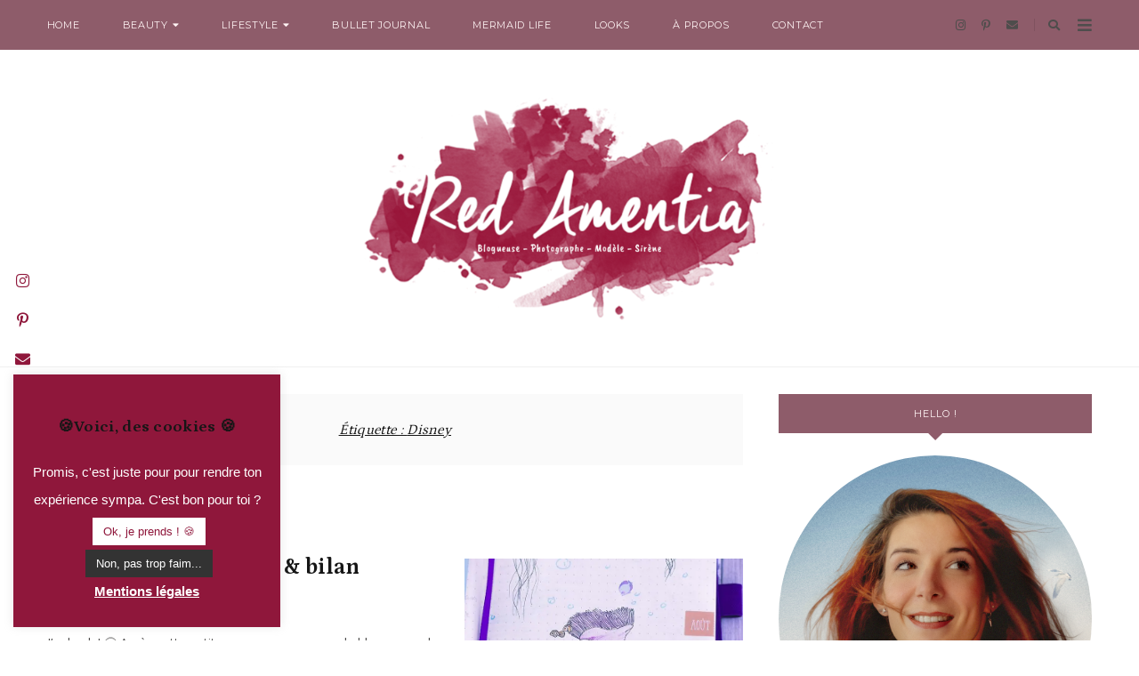

--- FILE ---
content_type: text/html; charset=UTF-8
request_url: https://www.redamentia.fr/tag/disney/
body_size: 21899
content:
<!doctype html>
<html lang="fr-FR">
<!-- Global site tag (gtag.js) - Google Analytics -->
<script async src="https://www.googletagmanager.com/gtag/js?id=G-HKWJRM99TY"></script>
<script>
  window.dataLayer = window.dataLayer || [];
  function gtag(){dataLayer.push(arguments);}
  gtag('js', new Date());

  gtag('config', 'G-HKWJRM99TY');
</script>
<head>
	<script async src="https://pagead2.googlesyndication.com/pagead/js/adsbygoogle.js?client=ca-pub-7149269596691692"
     crossorigin="anonymous"></script>
    <meta charset="UTF-8">
    <meta name="viewport" content="width=device-width, initial-scale=1">
    <link rel="profile" href="http://gmpg.org/xfn/11">

    <meta name='robots' content='index, follow, max-image-preview:large, max-snippet:-1, max-video-preview:-1' />
	<style>img:is([sizes="auto" i], [sizes^="auto," i]) { contain-intrinsic-size: 3000px 1500px }</style>
	
	<!-- This site is optimized with the Yoast SEO plugin v26.8 - https://yoast.com/product/yoast-seo-wordpress/ -->
	<title>disney Archives - Red Amentia</title>
	<link rel="canonical" href="https://www.redamentia.fr/tag/disney/" />
	<link rel="next" href="https://www.redamentia.fr/tag/disney/page/2/" />
	<meta property="og:locale" content="fr_FR" />
	<meta property="og:type" content="article" />
	<meta property="og:title" content="disney Archives - Red Amentia" />
	<meta property="og:url" content="https://www.redamentia.fr/tag/disney/" />
	<meta property="og:site_name" content="Red Amentia" />
	<meta property="og:image" content="https://i0.wp.com/www.redamentia.fr/wp-content/uploads/2020/07/logo.png?fit=600%2C300&ssl=1" />
	<meta property="og:image:width" content="600" />
	<meta property="og:image:height" content="300" />
	<meta property="og:image:type" content="image/png" />
	<script type="application/ld+json" class="yoast-schema-graph">{"@context":"https://schema.org","@graph":[{"@type":"CollectionPage","@id":"https://www.redamentia.fr/tag/disney/","url":"https://www.redamentia.fr/tag/disney/","name":"disney Archives - Red Amentia","isPartOf":{"@id":"https://www.redamentia.fr/#website"},"primaryImageOfPage":{"@id":"https://www.redamentia.fr/tag/disney/#primaryimage"},"image":{"@id":"https://www.redamentia.fr/tag/disney/#primaryimage"},"thumbnailUrl":"https://i0.wp.com/www.redamentia.fr/wp-content/uploads/2019/08/bujoaoutcouv.jpg?fit=735%2C400&ssl=1","breadcrumb":{"@id":"https://www.redamentia.fr/tag/disney/#breadcrumb"},"inLanguage":"fr-FR"},{"@type":"ImageObject","inLanguage":"fr-FR","@id":"https://www.redamentia.fr/tag/disney/#primaryimage","url":"https://i0.wp.com/www.redamentia.fr/wp-content/uploads/2019/08/bujoaoutcouv.jpg?fit=735%2C400&ssl=1","contentUrl":"https://i0.wp.com/www.redamentia.fr/wp-content/uploads/2019/08/bujoaoutcouv.jpg?fit=735%2C400&ssl=1","width":735,"height":400},{"@type":"BreadcrumbList","@id":"https://www.redamentia.fr/tag/disney/#breadcrumb","itemListElement":[{"@type":"ListItem","position":1,"name":"Accueil","item":"https://www.redamentia.fr/"},{"@type":"ListItem","position":2,"name":"disney"}]},{"@type":"WebSite","@id":"https://www.redamentia.fr/#website","url":"https://www.redamentia.fr/","name":"Red Amentia","description":"Blog Lifestyle d&#039;une sirène lyonnaise","publisher":{"@id":"https://www.redamentia.fr/#/schema/person/e1f0c38fe8266a3ca02c8adc7879a56d"},"potentialAction":[{"@type":"SearchAction","target":{"@type":"EntryPoint","urlTemplate":"https://www.redamentia.fr/?s={search_term_string}"},"query-input":{"@type":"PropertyValueSpecification","valueRequired":true,"valueName":"search_term_string"}}],"inLanguage":"fr-FR"},{"@type":["Person","Organization"],"@id":"https://www.redamentia.fr/#/schema/person/e1f0c38fe8266a3ca02c8adc7879a56d","name":"alexandra","image":{"@type":"ImageObject","inLanguage":"fr-FR","@id":"https://www.redamentia.fr/#/schema/person/image/","url":"https://i2.wp.com/www.redamentia.fr/wp-content/uploads/2020/11/mermaid.png?fit=305%2C203&ssl=1","contentUrl":"https://i2.wp.com/www.redamentia.fr/wp-content/uploads/2020/11/mermaid.png?fit=305%2C203&ssl=1","width":305,"height":203,"caption":"alexandra"},"logo":{"@id":"https://www.redamentia.fr/#/schema/person/image/"},"sameAs":["https://www.redamentia.fr"]}]}</script>
	<!-- / Yoast SEO plugin. -->


<link rel='dns-prefetch' href='//stats.wp.com' />
<link rel='dns-prefetch' href='//fonts.googleapis.com' />
<link rel='dns-prefetch' href='//maxcdn.bootstrapcdn.com' />
<link rel='dns-prefetch' href='//use.fontawesome.com' />
<link rel='dns-prefetch' href='//widgets.wp.com' />
<link rel='dns-prefetch' href='//s0.wp.com' />
<link rel='dns-prefetch' href='//0.gravatar.com' />
<link rel='dns-prefetch' href='//1.gravatar.com' />
<link rel='dns-prefetch' href='//2.gravatar.com' />
<link rel='dns-prefetch' href='//jetpack.wordpress.com' />
<link rel='dns-prefetch' href='//public-api.wordpress.com' />
<link rel='dns-prefetch' href='//v0.wordpress.com' />
<link rel='preconnect' href='//i0.wp.com' />
<link rel='preconnect' href='//c0.wp.com' />
<link rel="alternate" type="application/rss+xml" title="Red Amentia &raquo; Flux" href="https://www.redamentia.fr/feed/" />
<link rel="alternate" type="application/rss+xml" title="Red Amentia &raquo; Flux des commentaires" href="https://www.redamentia.fr/comments/feed/" />
<link rel="alternate" type="application/rss+xml" title="Red Amentia &raquo; Flux de l’étiquette disney" href="https://www.redamentia.fr/tag/disney/feed/" />
<script type="text/javascript">
/* <![CDATA[ */
window._wpemojiSettings = {"baseUrl":"https:\/\/s.w.org\/images\/core\/emoji\/16.0.1\/72x72\/","ext":".png","svgUrl":"https:\/\/s.w.org\/images\/core\/emoji\/16.0.1\/svg\/","svgExt":".svg","source":{"concatemoji":"https:\/\/www.redamentia.fr\/wp-includes\/js\/wp-emoji-release.min.js?ver=6.8.3"}};
/*! This file is auto-generated */
!function(s,n){var o,i,e;function c(e){try{var t={supportTests:e,timestamp:(new Date).valueOf()};sessionStorage.setItem(o,JSON.stringify(t))}catch(e){}}function p(e,t,n){e.clearRect(0,0,e.canvas.width,e.canvas.height),e.fillText(t,0,0);var t=new Uint32Array(e.getImageData(0,0,e.canvas.width,e.canvas.height).data),a=(e.clearRect(0,0,e.canvas.width,e.canvas.height),e.fillText(n,0,0),new Uint32Array(e.getImageData(0,0,e.canvas.width,e.canvas.height).data));return t.every(function(e,t){return e===a[t]})}function u(e,t){e.clearRect(0,0,e.canvas.width,e.canvas.height),e.fillText(t,0,0);for(var n=e.getImageData(16,16,1,1),a=0;a<n.data.length;a++)if(0!==n.data[a])return!1;return!0}function f(e,t,n,a){switch(t){case"flag":return n(e,"\ud83c\udff3\ufe0f\u200d\u26a7\ufe0f","\ud83c\udff3\ufe0f\u200b\u26a7\ufe0f")?!1:!n(e,"\ud83c\udde8\ud83c\uddf6","\ud83c\udde8\u200b\ud83c\uddf6")&&!n(e,"\ud83c\udff4\udb40\udc67\udb40\udc62\udb40\udc65\udb40\udc6e\udb40\udc67\udb40\udc7f","\ud83c\udff4\u200b\udb40\udc67\u200b\udb40\udc62\u200b\udb40\udc65\u200b\udb40\udc6e\u200b\udb40\udc67\u200b\udb40\udc7f");case"emoji":return!a(e,"\ud83e\udedf")}return!1}function g(e,t,n,a){var r="undefined"!=typeof WorkerGlobalScope&&self instanceof WorkerGlobalScope?new OffscreenCanvas(300,150):s.createElement("canvas"),o=r.getContext("2d",{willReadFrequently:!0}),i=(o.textBaseline="top",o.font="600 32px Arial",{});return e.forEach(function(e){i[e]=t(o,e,n,a)}),i}function t(e){var t=s.createElement("script");t.src=e,t.defer=!0,s.head.appendChild(t)}"undefined"!=typeof Promise&&(o="wpEmojiSettingsSupports",i=["flag","emoji"],n.supports={everything:!0,everythingExceptFlag:!0},e=new Promise(function(e){s.addEventListener("DOMContentLoaded",e,{once:!0})}),new Promise(function(t){var n=function(){try{var e=JSON.parse(sessionStorage.getItem(o));if("object"==typeof e&&"number"==typeof e.timestamp&&(new Date).valueOf()<e.timestamp+604800&&"object"==typeof e.supportTests)return e.supportTests}catch(e){}return null}();if(!n){if("undefined"!=typeof Worker&&"undefined"!=typeof OffscreenCanvas&&"undefined"!=typeof URL&&URL.createObjectURL&&"undefined"!=typeof Blob)try{var e="postMessage("+g.toString()+"("+[JSON.stringify(i),f.toString(),p.toString(),u.toString()].join(",")+"));",a=new Blob([e],{type:"text/javascript"}),r=new Worker(URL.createObjectURL(a),{name:"wpTestEmojiSupports"});return void(r.onmessage=function(e){c(n=e.data),r.terminate(),t(n)})}catch(e){}c(n=g(i,f,p,u))}t(n)}).then(function(e){for(var t in e)n.supports[t]=e[t],n.supports.everything=n.supports.everything&&n.supports[t],"flag"!==t&&(n.supports.everythingExceptFlag=n.supports.everythingExceptFlag&&n.supports[t]);n.supports.everythingExceptFlag=n.supports.everythingExceptFlag&&!n.supports.flag,n.DOMReady=!1,n.readyCallback=function(){n.DOMReady=!0}}).then(function(){return e}).then(function(){var e;n.supports.everything||(n.readyCallback(),(e=n.source||{}).concatemoji?t(e.concatemoji):e.wpemoji&&e.twemoji&&(t(e.twemoji),t(e.wpemoji)))}))}((window,document),window._wpemojiSettings);
/* ]]> */
</script>
<link rel='stylesheet' id='marissa-google-fonts-css' href='https://fonts.googleapis.com/css?family=Open+Sans%3A300%2C400%2C500%2C600%2C700%7CMontserrat%3A300%2C400%2C500%2C600%2C700%7CPetrona%3A300%2C400%2C500%2C600%2C700&#038;subset=latin%2Clatin-ext' type='text/css' media='all' />
<style id='wp-emoji-styles-inline-css' type='text/css'>

	img.wp-smiley, img.emoji {
		display: inline !important;
		border: none !important;
		box-shadow: none !important;
		height: 1em !important;
		width: 1em !important;
		margin: 0 0.07em !important;
		vertical-align: -0.1em !important;
		background: none !important;
		padding: 0 !important;
	}
</style>
<link rel='stylesheet' id='wp-block-library-css' href='https://c0.wp.com/c/6.8.3/wp-includes/css/dist/block-library/style.min.css' type='text/css' media='all' />
<style id='classic-theme-styles-inline-css' type='text/css'>
/*! This file is auto-generated */
.wp-block-button__link{color:#fff;background-color:#32373c;border-radius:9999px;box-shadow:none;text-decoration:none;padding:calc(.667em + 2px) calc(1.333em + 2px);font-size:1.125em}.wp-block-file__button{background:#32373c;color:#fff;text-decoration:none}
</style>
<link rel='stylesheet' id='mediaelement-css' href='https://c0.wp.com/c/6.8.3/wp-includes/js/mediaelement/mediaelementplayer-legacy.min.css' type='text/css' media='all' />
<link rel='stylesheet' id='wp-mediaelement-css' href='https://c0.wp.com/c/6.8.3/wp-includes/js/mediaelement/wp-mediaelement.min.css' type='text/css' media='all' />
<style id='jetpack-sharing-buttons-style-inline-css' type='text/css'>
.jetpack-sharing-buttons__services-list{display:flex;flex-direction:row;flex-wrap:wrap;gap:0;list-style-type:none;margin:5px;padding:0}.jetpack-sharing-buttons__services-list.has-small-icon-size{font-size:12px}.jetpack-sharing-buttons__services-list.has-normal-icon-size{font-size:16px}.jetpack-sharing-buttons__services-list.has-large-icon-size{font-size:24px}.jetpack-sharing-buttons__services-list.has-huge-icon-size{font-size:36px}@media print{.jetpack-sharing-buttons__services-list{display:none!important}}.editor-styles-wrapper .wp-block-jetpack-sharing-buttons{gap:0;padding-inline-start:0}ul.jetpack-sharing-buttons__services-list.has-background{padding:1.25em 2.375em}
</style>
<style id='global-styles-inline-css' type='text/css'>
:root{--wp--preset--aspect-ratio--square: 1;--wp--preset--aspect-ratio--4-3: 4/3;--wp--preset--aspect-ratio--3-4: 3/4;--wp--preset--aspect-ratio--3-2: 3/2;--wp--preset--aspect-ratio--2-3: 2/3;--wp--preset--aspect-ratio--16-9: 16/9;--wp--preset--aspect-ratio--9-16: 9/16;--wp--preset--color--black: #000000;--wp--preset--color--cyan-bluish-gray: #abb8c3;--wp--preset--color--white: #ffffff;--wp--preset--color--pale-pink: #f78da7;--wp--preset--color--vivid-red: #cf2e2e;--wp--preset--color--luminous-vivid-orange: #ff6900;--wp--preset--color--luminous-vivid-amber: #fcb900;--wp--preset--color--light-green-cyan: #7bdcb5;--wp--preset--color--vivid-green-cyan: #00d084;--wp--preset--color--pale-cyan-blue: #8ed1fc;--wp--preset--color--vivid-cyan-blue: #0693e3;--wp--preset--color--vivid-purple: #9b51e0;--wp--preset--gradient--vivid-cyan-blue-to-vivid-purple: linear-gradient(135deg,rgba(6,147,227,1) 0%,rgb(155,81,224) 100%);--wp--preset--gradient--light-green-cyan-to-vivid-green-cyan: linear-gradient(135deg,rgb(122,220,180) 0%,rgb(0,208,130) 100%);--wp--preset--gradient--luminous-vivid-amber-to-luminous-vivid-orange: linear-gradient(135deg,rgba(252,185,0,1) 0%,rgba(255,105,0,1) 100%);--wp--preset--gradient--luminous-vivid-orange-to-vivid-red: linear-gradient(135deg,rgba(255,105,0,1) 0%,rgb(207,46,46) 100%);--wp--preset--gradient--very-light-gray-to-cyan-bluish-gray: linear-gradient(135deg,rgb(238,238,238) 0%,rgb(169,184,195) 100%);--wp--preset--gradient--cool-to-warm-spectrum: linear-gradient(135deg,rgb(74,234,220) 0%,rgb(151,120,209) 20%,rgb(207,42,186) 40%,rgb(238,44,130) 60%,rgb(251,105,98) 80%,rgb(254,248,76) 100%);--wp--preset--gradient--blush-light-purple: linear-gradient(135deg,rgb(255,206,236) 0%,rgb(152,150,240) 100%);--wp--preset--gradient--blush-bordeaux: linear-gradient(135deg,rgb(254,205,165) 0%,rgb(254,45,45) 50%,rgb(107,0,62) 100%);--wp--preset--gradient--luminous-dusk: linear-gradient(135deg,rgb(255,203,112) 0%,rgb(199,81,192) 50%,rgb(65,88,208) 100%);--wp--preset--gradient--pale-ocean: linear-gradient(135deg,rgb(255,245,203) 0%,rgb(182,227,212) 50%,rgb(51,167,181) 100%);--wp--preset--gradient--electric-grass: linear-gradient(135deg,rgb(202,248,128) 0%,rgb(113,206,126) 100%);--wp--preset--gradient--midnight: linear-gradient(135deg,rgb(2,3,129) 0%,rgb(40,116,252) 100%);--wp--preset--font-size--small: 13px;--wp--preset--font-size--medium: 20px;--wp--preset--font-size--large: 36px;--wp--preset--font-size--x-large: 42px;--wp--preset--spacing--20: 0.44rem;--wp--preset--spacing--30: 0.67rem;--wp--preset--spacing--40: 1rem;--wp--preset--spacing--50: 1.5rem;--wp--preset--spacing--60: 2.25rem;--wp--preset--spacing--70: 3.38rem;--wp--preset--spacing--80: 5.06rem;--wp--preset--shadow--natural: 6px 6px 9px rgba(0, 0, 0, 0.2);--wp--preset--shadow--deep: 12px 12px 50px rgba(0, 0, 0, 0.4);--wp--preset--shadow--sharp: 6px 6px 0px rgba(0, 0, 0, 0.2);--wp--preset--shadow--outlined: 6px 6px 0px -3px rgba(255, 255, 255, 1), 6px 6px rgba(0, 0, 0, 1);--wp--preset--shadow--crisp: 6px 6px 0px rgba(0, 0, 0, 1);}:where(.is-layout-flex){gap: 0.5em;}:where(.is-layout-grid){gap: 0.5em;}body .is-layout-flex{display: flex;}.is-layout-flex{flex-wrap: wrap;align-items: center;}.is-layout-flex > :is(*, div){margin: 0;}body .is-layout-grid{display: grid;}.is-layout-grid > :is(*, div){margin: 0;}:where(.wp-block-columns.is-layout-flex){gap: 2em;}:where(.wp-block-columns.is-layout-grid){gap: 2em;}:where(.wp-block-post-template.is-layout-flex){gap: 1.25em;}:where(.wp-block-post-template.is-layout-grid){gap: 1.25em;}.has-black-color{color: var(--wp--preset--color--black) !important;}.has-cyan-bluish-gray-color{color: var(--wp--preset--color--cyan-bluish-gray) !important;}.has-white-color{color: var(--wp--preset--color--white) !important;}.has-pale-pink-color{color: var(--wp--preset--color--pale-pink) !important;}.has-vivid-red-color{color: var(--wp--preset--color--vivid-red) !important;}.has-luminous-vivid-orange-color{color: var(--wp--preset--color--luminous-vivid-orange) !important;}.has-luminous-vivid-amber-color{color: var(--wp--preset--color--luminous-vivid-amber) !important;}.has-light-green-cyan-color{color: var(--wp--preset--color--light-green-cyan) !important;}.has-vivid-green-cyan-color{color: var(--wp--preset--color--vivid-green-cyan) !important;}.has-pale-cyan-blue-color{color: var(--wp--preset--color--pale-cyan-blue) !important;}.has-vivid-cyan-blue-color{color: var(--wp--preset--color--vivid-cyan-blue) !important;}.has-vivid-purple-color{color: var(--wp--preset--color--vivid-purple) !important;}.has-black-background-color{background-color: var(--wp--preset--color--black) !important;}.has-cyan-bluish-gray-background-color{background-color: var(--wp--preset--color--cyan-bluish-gray) !important;}.has-white-background-color{background-color: var(--wp--preset--color--white) !important;}.has-pale-pink-background-color{background-color: var(--wp--preset--color--pale-pink) !important;}.has-vivid-red-background-color{background-color: var(--wp--preset--color--vivid-red) !important;}.has-luminous-vivid-orange-background-color{background-color: var(--wp--preset--color--luminous-vivid-orange) !important;}.has-luminous-vivid-amber-background-color{background-color: var(--wp--preset--color--luminous-vivid-amber) !important;}.has-light-green-cyan-background-color{background-color: var(--wp--preset--color--light-green-cyan) !important;}.has-vivid-green-cyan-background-color{background-color: var(--wp--preset--color--vivid-green-cyan) !important;}.has-pale-cyan-blue-background-color{background-color: var(--wp--preset--color--pale-cyan-blue) !important;}.has-vivid-cyan-blue-background-color{background-color: var(--wp--preset--color--vivid-cyan-blue) !important;}.has-vivid-purple-background-color{background-color: var(--wp--preset--color--vivid-purple) !important;}.has-black-border-color{border-color: var(--wp--preset--color--black) !important;}.has-cyan-bluish-gray-border-color{border-color: var(--wp--preset--color--cyan-bluish-gray) !important;}.has-white-border-color{border-color: var(--wp--preset--color--white) !important;}.has-pale-pink-border-color{border-color: var(--wp--preset--color--pale-pink) !important;}.has-vivid-red-border-color{border-color: var(--wp--preset--color--vivid-red) !important;}.has-luminous-vivid-orange-border-color{border-color: var(--wp--preset--color--luminous-vivid-orange) !important;}.has-luminous-vivid-amber-border-color{border-color: var(--wp--preset--color--luminous-vivid-amber) !important;}.has-light-green-cyan-border-color{border-color: var(--wp--preset--color--light-green-cyan) !important;}.has-vivid-green-cyan-border-color{border-color: var(--wp--preset--color--vivid-green-cyan) !important;}.has-pale-cyan-blue-border-color{border-color: var(--wp--preset--color--pale-cyan-blue) !important;}.has-vivid-cyan-blue-border-color{border-color: var(--wp--preset--color--vivid-cyan-blue) !important;}.has-vivid-purple-border-color{border-color: var(--wp--preset--color--vivid-purple) !important;}.has-vivid-cyan-blue-to-vivid-purple-gradient-background{background: var(--wp--preset--gradient--vivid-cyan-blue-to-vivid-purple) !important;}.has-light-green-cyan-to-vivid-green-cyan-gradient-background{background: var(--wp--preset--gradient--light-green-cyan-to-vivid-green-cyan) !important;}.has-luminous-vivid-amber-to-luminous-vivid-orange-gradient-background{background: var(--wp--preset--gradient--luminous-vivid-amber-to-luminous-vivid-orange) !important;}.has-luminous-vivid-orange-to-vivid-red-gradient-background{background: var(--wp--preset--gradient--luminous-vivid-orange-to-vivid-red) !important;}.has-very-light-gray-to-cyan-bluish-gray-gradient-background{background: var(--wp--preset--gradient--very-light-gray-to-cyan-bluish-gray) !important;}.has-cool-to-warm-spectrum-gradient-background{background: var(--wp--preset--gradient--cool-to-warm-spectrum) !important;}.has-blush-light-purple-gradient-background{background: var(--wp--preset--gradient--blush-light-purple) !important;}.has-blush-bordeaux-gradient-background{background: var(--wp--preset--gradient--blush-bordeaux) !important;}.has-luminous-dusk-gradient-background{background: var(--wp--preset--gradient--luminous-dusk) !important;}.has-pale-ocean-gradient-background{background: var(--wp--preset--gradient--pale-ocean) !important;}.has-electric-grass-gradient-background{background: var(--wp--preset--gradient--electric-grass) !important;}.has-midnight-gradient-background{background: var(--wp--preset--gradient--midnight) !important;}.has-small-font-size{font-size: var(--wp--preset--font-size--small) !important;}.has-medium-font-size{font-size: var(--wp--preset--font-size--medium) !important;}.has-large-font-size{font-size: var(--wp--preset--font-size--large) !important;}.has-x-large-font-size{font-size: var(--wp--preset--font-size--x-large) !important;}
:where(.wp-block-post-template.is-layout-flex){gap: 1.25em;}:where(.wp-block-post-template.is-layout-grid){gap: 1.25em;}
:where(.wp-block-columns.is-layout-flex){gap: 2em;}:where(.wp-block-columns.is-layout-grid){gap: 2em;}
:root :where(.wp-block-pullquote){font-size: 1.5em;line-height: 1.6;}
</style>
<link rel='stylesheet' id='cookie-law-info-css' href='https://www.redamentia.fr/wp-content/plugins/cookie-law-info/legacy/public/css/cookie-law-info-public.css?ver=3.3.9.1' type='text/css' media='all' />
<link rel='stylesheet' id='cookie-law-info-gdpr-css' href='https://www.redamentia.fr/wp-content/plugins/cookie-law-info/legacy/public/css/cookie-law-info-gdpr.css?ver=3.3.9.1' type='text/css' media='all' />
<link rel='stylesheet' id='font-awesome-css' href='//maxcdn.bootstrapcdn.com/font-awesome/4.4.0/css/font-awesome.min.css?ver=6.8.3' type='text/css' media='all' />
<link rel='stylesheet' id='ot-widget-style-css' href='https://www.redamentia.fr/wp-content/plugins/orange-themes-custom-widgets/css/style-plugins.css?ver=6.8.3' type='text/css' media='all' />
<link rel='stylesheet' id='font-awesome-free-css' href='//use.fontawesome.com/releases/v5.3.1/css/all.css?ver=6.8.3' type='text/css' media='all' />
<link rel='stylesheet' id='owl-carousel-css' href='https://www.redamentia.fr/wp-content/themes/marissa/assets/css/vendor/owl/owl.carousel.min.css?ver=2.3.4' type='text/css' media='all' />
<link rel='stylesheet' id='owl-carousel-default-css' href='https://www.redamentia.fr/wp-content/themes/marissa/assets/css/vendor/owl/owl.theme.default.min.css?ver=2.3.4' type='text/css' media='all' />
<link rel='stylesheet' id='mmenu-css' href='https://www.redamentia.fr/wp-content/themes/marissa/assets/css/vendor/mmenu/jquery.mmenu.all.css?ver=7.2.0' type='text/css' media='all' />
<link rel='stylesheet' id='marissa-style-css' href='https://www.redamentia.fr/wp-content/themes/marissa/style.css?ver=6.8.3' type='text/css' media='all' />
<style id='marissa-style-inline-css' type='text/css'>

        /* Body Fonts */
		body,
        .u-footer-instagram .insta-gallery-feed .insta-gallery-actions .insta-gallery-button,
        .c-archive-sidebar .c-search__form input[type="text"],
        input {
            font-family: "Open Sans";
		}

        /* Accent Fonts */
        .categories,
        .c-meta__primary,
        .c_card__footer_inner,
        .article-footer-inner,
        .c-index-main-sidebar .index-title-layout-2 .index-more-link,
        .c-slider .c-meta__secondary,
        .post-navigation .nav-links a .prev, 
        .post-navigation .nav-links a .next {
            font-family: "Montserrat";
        }

        /* Post Title Font */
        .entry-title,
        h1.entry-title,
        h2.c-card__title,
        h2.entry-title,
        .widget_recent_entries ul a,
        .c-related__post--title,
        .c-newposts__item--text a,
        .c-slider__box--title,
        .jetpack-display-remote-posts h4 a,
        .post-navigation {
            font-family: "Petrona";
        }

		/* Heading Fonts */
		h1, h2, h3, h4, h5, h6 {
            font-family: "Petrona";
		}
		
		/* Navbar Fonts */
        .menu a,
		.c-navbar__main,
        .mm-panel_has-navbar .mm-navbar,
        .mm-menu a {
            font-family: "Montserrat";
		}

        /* Button Fonts */
        button,
        .btn,
        .button,
        input[type="submit"],
        button[type="reset"],
        [type="button"],
        .c-navigation li,
        .ugb-button,
        .wp-block-button,
        .c-navigation li,
        .insta-gallery-feed .insta-gallery-actions .insta-gallery-button {
            font-family: "Montserrat";
        }

        /* Accessory Fonts */
	   .widget-title,
       .c-featured__title,
       .promo-overlay h4,
       .gls-email-newsletter-wrapper .text-holder h3,
       .c-footer__social-text,
       .c-author__name,
       .c-footer__copyrights p,
       .elementor-widget .optin-widget-wrapper .optin-text-wrap h5,
       .elementor-widget h5 {
            font-family: "Montserrat";
        }
	

        /* Accent Color */ 
        a.sl-button, 
        a.sl-button,
        .liked, 
        .c-meta__secondary a:hover, 
        .c-footer a:hover, 
        .c-footer a:hover span, 
        .c_card__footer_inner a:hover,
        .article-footer-inner a:hover,
        .c-categories .cat-links, 
        .c-card__title a:hover, 
        button.back-to-top.show:hover, 
        .c-related__post h3 a:hover, 
        .sl-icon svg, 
        .entry-header .categories a, 
        .c-slider .c-meta__primary a, 
        .widget_recent_entries ul a:hover,
        .article-footer .categories a:hover,
        .article-footer .c-social__btn i:hover,
        .widget .c-social__widget a:hover,
        .c-floating__social a:hover,
        .c-card__footer .c-social__btn i:hover,
        .c-footer__social a:hover,
        .c-newposts__item--text a:hover,
        .c-wgtags a:hover,
        .c-search__button:hover,
        .c-footer .c-newposts__item--text a:hover,
        .header-2 .c-navbar__social a:hover,
        .header-2 .search-overlay-toggle:hover,
        .header-2.has-floating-sidebar .open-aside:hover,
        .c-index-posts h4 a:hover,
        .c-index-main-sidebar .index-title-layout-2 .index-more-link:hover,
        .post-navigation a:hover,
        .index-title-layout-2 .index-more-link:hover {
            color: #8f173b;
		}
		
        .c-card .c-meta__primary a:hover,
        .entry-header .categories a:hover,
		.c-sidebar .marissa_cat_widget .c-cat__item span, 
        .c-navigation__numbers-active, 
        .marissa_cat_widget .c-cat__item span, 
        .slider--carousel .c-slider .c-meta__primary a:hover, 
        article.format-gallery .c-card:before, 
        article.format-video .c-card:before, 
        article.format-audio .c-card:before, 
        article.format-quote .c-card:before,  
        article.format-link .c-card:before,
        .c-card__frame .c-social a:hover .c-social__btn {
		    background-color: #8f173b;
		}
		
		.mc4wp-form-fields, 
        .load2:after, 
        .load2:before, 
        .load1, 
        .load3-center, 
        .load3:after, 
        .load3:before, 
        .load4:before, 
        .load4:after, 
        .load4-2:after, 
        .load5, 
        .load5:after, 
        .load5:before, 
        .load6:after, 
        .load6:before, 
        .load7:after, 
        .load8:before, 
        .load8-2:before, 
        .load8:after, 
        .load8-2:after, 
        .c-navbar__hamburger--button.active:hover span, 
        .c-categories .cat-links a:hover, 
        .widget-title:after, ::selection, 
        .c-comment__reply a:hover, 
        .u-footer-instagram .null-instagram-feed .clear a:hover, 
        .c-twitter__feed button.owl-dot.active, 
        .c-progress {
		    background: #8f173b;
		}
		
		.load6, 
        .load7, 
        .load7:before, 
        .load9, 
        .load9:before, 
        .load9:after, 
        .c-navigation__numbers-active, 
        .c-button2:hover,
        blockquote,
        .c-card__frame .c-social a:hover .c-social__btn,
        .wp-block-verse {
		    border-color: #8f173b;
		}

        /* Accent Color 2 */
        .archive .page-header, 
        .search .page-header,
        .c-index-top-sidebar,
        .c-categories .cat-links a,
        .c-twitter__feed button.owl-dot,
        .about-me,
        .jetpack_subscription_widget,
        .u-footer-background {
            background-color: #fafafa;
        }

        #eu-cookie-law {
            background-color: #fafafa !important;
        }
		
		/* Background Color */
		body {
		    background-color: #ffffff;
		}

        .content-wrapper,
        .footer-wrapper {
            background-color: ;
        }
		
        /* Text Color */
		body, 
        .c-sidebar .marissa_cat_widget .c-cat li h6 {
            color: #4e4d4c;
		}
        #eu-cookie-law {
            color: #4e4d4c !important;
        }
		
		.c-navbar__hamburger--button span {
		    background: #4e4d4c;
		}
		
		/* Header Background Color */
		.site-header, 
        .u-header-background {
            background-color: #ffffff;
		}
		
		/* Links Color */
		a {
            color: #8f173b;
		}

        /* Links Hover Color */
        a:hover {
            color: #161616;
        }

        /* General Headings Color */
        h1, 
        h2, 
        h3, 
        h4, 
        h5, 
        h6, 
        .entry-content .tags > a, 
        .post-navigation .nav-links a .prev, 
        .post-navigation .nav-links a .next, 
        .c-comment__meta--primary .author, 
        .c-author__name,
        .tagcloud a {
            color: #161616;
        }

        .tagcloud a {
            border-color: #161616;
        }

        .tagcloud a:hover span,
        .tagcloud a:hover {
            background-color: #161616;
            color: #fff;
        }
		
		/* Header text color */
		.site-title a, 
        .site-description {
		    color: #161616;
		}

        /* Promo & Featured Cats Title Color */
       .c-featured__title,
       .promo-item .promo-overlay h4 {
            color: #161616;
        }
		
		/* Header background color */
		.site-header, 
        .u-header-background {
		    background-color: #ffffff;
		}

        /* BUTTONS */

        /* Read More Buttons */
        .c-card__footer .button.read-more, 
        .manual-read-more a.more-link {
            color: #161616;
            background-color: ;
            border-color: ;
        }

        #eu-cookie-law input {
            color: #161616 !important;
            background-color:  !important;
            border-color:  !important;
        }

        /* Hover */
        .c-card__footer .button.read-more:hover, 
        .manual-read-more a.more-link:hover {
           color: #8f173b;
           background-color: ;
           border-color: ;
        }

        #eu-cookie-law input:hover {
           color: #8f173b !important;
           background-color:  !important;
           border-color:  !important;
        }

        /* Standard Buttons */
        button,
        .btn,
        .button,
        input[type="submit"],
        button[type="reset"],
        [type="button"],
        .c-navigation li {   
            color: #ffffff;
            background-color: #161616;
            border-color: #161616;
        }

        .c-navigation li a {
            color: #ffffff;
        }

        .button.c-button__full,
        .comment-form input[type="submit"] {   
            color: #ffffff !important;
            background-color: #161616 !important;
            border-color: #161616 !important;
        }    
        
        /* Standard Button Hover */
        button:hover,
        .btn:hover,
        .button:hover,
        input[type="submit"]:hover,
        button[type="reset"]:hover,
        [type="button"]:hover,
        .c-navigation li:hover {
           color: #fff4f4;
           background-color: #8e5c6a;
           border-color: #8e5c6a;
        }

        .c-navigation li:hover a,
        .c-navigation li a:hover {
            color: #fff4f4;
        }

        .button.c-button__full:hover,
        .comment-form input[type="submit"]:hover {
           color: #fff4f4 !important;
           background-color: #8e5c6a !important;
           border-color: #8e5c6a !important;
        }

        /* MENU COLORS */
        /* Primary Navbar background color */
        .c-navbar__top, 
        .header2 .navbar-container,
        .primary-menu-full .header2 .c-navbar__top,
        .c-navbar__top .menu .menu-item-has-children:hover > ul,
        #mmenu-1 .mm-panel,
        #mmenu-1 .mm-navbar {
            background-color: #8e5c6a;
        }

         /* Primary Navbar border color */
        .header1 .c-navbar__top,
        .header3 .c-navbar__top,
        .header4 .c-navbar__top {
            border-bottom: 1px solid #fafafa;
        }

        .header2 .navbar-container,
        .primary-menu-full .header2 .c-navbar__top {
            border-color: #fafafa;
        }

        /* Primary Navbar text color */
        .c-navbar__top .menu a, 
        .c-navbar__top .c-navbar__zone--mobile-container .menu a, 
        #mmenu-1.mm-menu a,
        #mmenu-1,
        #mmenu-1 a.mm-navbar__title,
        #mmenu-1 a.mm-navbar__title:hover {
            color: #fff4f4;
        }

        #mmenu-1 .mm-btn::after, 
        #mmenu-1 .mm-btn::before {
            border-color: #fff4f4;
        }
        
        .c-navbar__top .c-navbar__hamburger--button span, 
        .c-navbar__top .c-navbar__hamburger--button.active .top, 
        .c-navbar__top .c-navbar__hamburger--button.active .bottom {
            background: #fff4f4;
        }

        /* Primary Navbar text hover color */
        .c-navbar__top .menu a:hover, 
        .c-navbar__top .c-navbar__zone--mobile-container .menu a:hover, 
        #mmenu-1.mm-menu a:active, 
        #mmenu-1.mm-menu a:hover {
            color: #8f173b;
        }
        
        .c-navbar__top .c-navbar__hamburger--button:hover span, 
        .c-navbar__top .c-navbar__hamburger--button.active:hover .top, 
        .c-navbar__top .c-navbar__hamburger--button.active:hover .bottom {
            background: #8f173b;
        }

        #mmenu-1 .mm-btn:hover:after, 
        #mmenu-1 .mm-btn:hover:before {
            border-color: #8f173b;
        }

        /* Primary Extras */
        .has-floating-sidebar .open-aside, 
        .c-navbar__social a,
        .header4 .open-aside, 
        .search-overlay-toggle {
            color: #4e4d4c;
        }

        .has-floating-sidebar .open-aside:hover, 
        .c-navbar__social a:hover,
        .header4 .open-aside:hover, 
        .search-overlay-toggle:hover {
            color: #8f173b;
        }

          
        /* Secondary Navbar background color */
        .secondary-menu .navbar-container, 
        .secondary-menu .menu .menu-item-has-children:hover > ul,
        #mmenu-2 .mm-panel,
        #mmenu-2 .mm-navbar {
            background-color: #ffffff;
        }

        /* Secondary Navbar border color */
        .secondary-menu .navbar-container {
            border-color: ;
        }

        /* Secondary Navbar text color */ 
        .secondary-menu .menu a, 
        .secondary-menu .c-navbar__zone--mobile-container .menu a,
        #mmenu-2.mm-menu a,
        #mmenu-2,
        #mmenu-2 a.mm-navbar__title,
        #mmenu-2 a.mm-navbar__title:hover {
            color: #4e4d4c;
        }
        
        .secondary-menu .c-navbar__hamburger--button span, 
        .secondary-menu .c-navbar__hamburger--button.active .top, 
        .secondary-menu .c-navbar__hamburger--button.active .bottom {
            background: #4e4d4c;
        }

        #mmenu-2 .mm-btn::after, 
        #mmenu-2 .mm-btn::before {
            border-color: #4e4d4c;
        }

        /* Secondary Navbar text hover color */ 
        .secondary-menu .menu a:hover, 
        .secondary-menu .c-navbar__zone--mobile-container .menu a:hover,
        #mmenu-2.mm-menu a:active, 
        #mmenu-2.mm-menu a:hover {
            color: #8f173b;
        }
        
        .secondary-menu .c-navbar__hamburger--button:hover span, 
        .secondary-menu .c-navbar__hamburger--button.active:hover .top, 
        .secondary-menu .c-navbar__hamburger--button.active:hover .bottom {
            background: #8f173b;
        }

        #mmenu-2 .mm-btn:hover:after, 
        #mmenu-2 .mm-btn:hover:before {
            border-color: #8f173b;
        }

        /* POST COLORS */
        /* Post Title Color */
        .c-card__title a,
        h2.c-card__title,
        h1.entry-title,
        h2.entry-title,
        .c-newposts__item--text a, 
        .c-related__post--title,
        .widget_recent_entries ul a,
        .jetpack-display-remote-posts h4 a,
        .c-index-posts h4 a,
        .post-navigation {
            color: #161616;
        }

        /* Headings Color */
        .c-card h1, 
        .c-card h2, 
        .c-card h3, 
        .c-card h4, 
        .c-card h5, 
        .c-card h6,
        .post .o-wrapper h1,
        .post .o-wrapper h2,
        .post .o-wrapper h3,
        .post .o-wrapper h4,
        .post .o-wrapper h5,
        .post .o-wrapper h6,
        .page .entry-content h1,
        .page .entry-content h2,
        .page .entry-content h3,
        .page .entry-content h4,
        .page .entry-content h5,
        .page .entry-content h6 {
            color: #161616;
        }

        /* Category */
        .c-card .c-meta__primary a,
        .entry-header .categories a,
        .slider--carousel .c-slider .c-meta__primary a {
            color: #4e4d4c;
            background-color: #ffdde5;
        }

        /* Meta color */
        .c-meta__secondary,
        .c-meta__secondary a,
        .c-newposts__item-date,
        .c-related__post .date, 
        .c-comment__meta--primary .date,
        .widget_recent_entries ul .post-date,
        .c-index-posts__item-date,
        .c-index-main-sidebar .index-title-layout-2 .index-more-link,
        .post-navigation .nav-links a .prev, 
        .post-navigation .nav-links a .next {
            color: #aaaaaa;
        }

        /* Post Footer */
        .c_card__footer_inner,
        .c_card__footer_inner a,
        .article-footer-inner,
        .article-footer-inner a {
            color: #161616;
        }

        /* WIDGET & SIDEBAR COLORS */
        .c-sidebar .widget-title,
        .c-footer .widget-title,
        .elementor-widget h5 {
            color: #fff4f4;
            background-color: #8e5c6a;
        }

        .c-sidebar .widget-title:after,
        .c-footer .widget-title:after {
            border-top-color: #8e5c6a;
        }

        .c-blog-sidebar .widget-title,
        .c-split-slider-sidebar .widget-title,
        .u-footer-instagram .widge-title,
        .c-archive-sidebar .widget-title {
            color: #161616;
        }

        /* Social icons */
        .widget .c-social__widget a,
        .c-floating__social a,
        .c-social__btn i,
        .c-footer__social a,
        .header-2 .c-navbar__social a,
        .header-2 .search-overlay-toggle,
        .header-2.has-floating-sidebar .open-aside {
            color: #8f173b;
        }

        .c-card__frame .c-social a {
            background-color: #8f173b;
        }

        /* INSTAGRAM FOOTER COLORS */

        .u-footer-instagram .insta-gallery-feed .insta-gallery-actions .insta-gallery-button {
            color: #161616;
        }

        .u-footer-instagram .insta-gallery-feed .insta-gallery-actions .insta-gallery-button:hover {
            color: #ffffff;
        }

        /* FOOTER COLORS */

        /* Footer text color */
        .c-footer__social,
        .c-footer__social a {
            color: #4e4d4c;
        }
        
        /* Footer background color */
        .c-footer__social {
            background-color: #fafafa;
        }

        /* Copyright text color */
        .c-footer__copyrights .site-info,
        .c-footer__copyrights .site-info a {
            color: #ffffff;
        }
        
        /* copyright background color */
        .c-footer__copyrights {
            background-color: #ffffff;
        }

        /* Logo Height */
        .custom-logo {
            max-height: 255px;
        }

        .header-3.header--sticky .site-content {
            padding-top: calc(255px + 29px);
        }

        /* Site Width */
        .navbar-container,
        .u-container-width,
        .u-blog-grid-width {
            max-width: calc(1280px - (0px * 2));
        }

        .navbar-container {
            width: calc(1280px - (0px * 2));
        }

        /* Content Padding  */
        .content-wrapper,
        .c-footer {
            padding: 0px;
        }

        @media only screen and (max-width: 1024px) {
        .content-wrapper,
        .c-footer {
            padding: 0px;
        }
        }

        /* Header Margin  */
        .site-header {
            margin-bottom: 10px;
        }
		
		/* Body Font */
		body {
		    font-size: 14px;
            font-weight: 400;
            line-height: 2;
        }

        /* Accent Font Weight */
        .categories,
        .c-meta__primary,
        .c-newposts__item-date,
        .c-related__post .date,
        .c-comment__meta--primary .date,
        .widget_recent_entries ul .post-date,
        .c-index-posts__item-date,
        .c-index-main-sidebar .index-title-layout-2 .index-more-link,
        .c-slider .c-meta__secondary,
        .post-navigation .nav-links a .prev, 
        .post-navigation .nav-links a .next {
            font-weight: 400;
        }

        /* Accent Font Sizes */
        .categories a,
        .c-meta__primary {
            font-size: 10px;
        }

        .c-slider .c-meta__primary,
        .c-slider .c-meta__primary a,
        .c-slider .c-meta__secondary,
        .post-navigation .nav-links a .prev, 
        .post-navigation .nav-links a .next {
            font-size: calc(10px + 1px);
        }

        .c_card__footer_inner,
        .article-footer-inner {
            font-size: 12px;
        }

        /* Accent Font Style */
        .categories,
        .c-meta__primary,
        .c-newposts__item-date,
        .c-related__post .date,
        .c-comment__meta--primary .date,
        .widget_recent_entries ul .post-date,
        .c-index-posts__item-date,
        .c-index-main-sidebar .index-title-layout-2 .index-more-link,
        .c-slider .c-meta__secondary,
        .c_card__footer_inner,
        .article-footer-inner,
        .post-navigation .nav-links a .prev, 
        .post-navigation .nav-links a .next {
            font-style: normal;
            text-transform: uppercase;
            letter-spacing: 1.0px;
        }

         /* Meta Font  */
        .c-meta__secondary,
        .c-newposts__item-date,
        .c-related__post .date,
        .c-comment__meta--primary .date,
        .widget_recent_entries ul .post-date,
        .c-index-posts__item-date,
        .c-index-main-sidebar .index-title-layout-2 .index-more-link {
            font-weight: 400;
            font-size: 13px;
            font-style: italic;
            text-transform: capitalize;
            letter-spacing: 0.4px;
        }
		
		/* Navbar font size */
        .menu a,
		.c-navbar__main .menu, 
        .header2 .c-navbar__main .menu, 
        .header3 .c-navbar__main .menu, 
        .header4 .c-navbar__main .menu,
        .mm-menu a {
		    font-size: 11px;
		}

        .c-navbar__social,
        .search-overlay-toggle {
            font-size: calc(2px + 11px);
        }
		
		/* Navbar letter spacing */
        .menu a,
		.c-navbar__main .menu, 
        .c-navbar__main .menu a,
        .mm-menu a {
		    letter-spacing: 0.7px;
		}
		
		/* Navbar Text Transform */
		.menu a,
		.c-navbar__main .menu, 
        .header2 .c-navbar__main .menu, 
        .header3 .c-navbar__main .menu, 
        .header4 .c-navbar__main .menu,
        .mm-panel_has-navbar .mm-navbar,
        .mm-menu a {
		    text-transform: uppercase;
		}
		
		/* Navbar Font Weight */
        .menu a,
		.c-navbar__main .menu,
        .mm-menu a {
		    font-weight: 400;
		}

        /* Button Font Size */
        button,
        .btn,
        .button,
        input[type="submit"],
        button[type="reset"],
        [type="button"],
        .ugb-button,
        .wp-block-button,
        .wp-block-button__link,
        .wp-block-button .wp-block-button__link,
        .insta-gallery-feed .insta-gallery-actions .insta-gallery-button {
            font-size: 11px;
        }

        .insta-gallery-feed .insta-gallery-actions .insta-gallery-button {
            font-size: 11px !important;
        }

        .c-card__footer .button.read-more,
        .manual-read-more a.more-link,
        .c-navigation li {
            font-size: calc(11px + 3px);
        }

        /* Button Font Weight */
        button,
        .btn,
        .button,
        input[type="submit"],
        button[type="reset"],
        [type="button"],
        .c-navigation li,
        .ugb-button,
        .wp-block-button .wp-block-button__link,
        .insta-gallery-feed .insta-gallery-actions .insta-gallery-button {
            font-weight: 400;
        }

        /* Button Font Spacing */
        button,
        .btn,
        .button,
        input[type="submit"],
        button[type="reset"],
        [type="button"],
        .c-navigation li,
        .ugb-button,
        .wp-block-button .wp-block-button__link,
        .insta-gallery-feed .insta-gallery-actions .insta-gallery-button {
            letter-spacing: 2px;
        }

        /* Button Text Transform */
        button,
        .btn,
        .button,
        input[type="submit"],
        button[type="reset"],
        [type="button"],
        .c-navigation li,
        .ugb-button,
        .wp-block-button .wp-block-button__link,
        .insta-gallery-feed .insta-gallery-actions .insta-gallery-button  {
            text-transform: uppercase;
        }

        /* Post Title Font Weight */
        .entry-title,
        h2.c-card__title,
        h1.entry-title,
        h2.entry-title,
        .c-slider__box--title,
        .widget_recent_entries ul a,
        .c-related__post--title,
        .c-newposts__item--text a,
        .jetpack-display-remote-posts h4 a,
        .c-index-posts h4 a {
            font-weight: 700;
        }

        /* Post Title Font Size */
        h2.c-card__title,
        h1.entry-title,
        h2.entry-title {
            font-size: 28px;
        }

        .slider--contain .c-slider__box--title,
        .slider--full .c-slider__box--title,
        .slider--centered .c-slider__box--title,
        .slider-widget-layout-1 .c-slider__box--title,
        .slider-widget-layout-2 .c-slider__box--title,
        .slider-widget-layout-4 .c-slider__box--title {
            font-size: calc(28px + 14px);
        }

        .slider--split .c-slider__box--title,
        .slider-widget-layout-5 .c-slider__box--title  {
            font-size: calc(28px + 8px);
        }

        /* List, Grid, Mixed, Masonry Post Title Font Size */
        .layout-list h2.c-card__title,
        .layout-mixed h2.c-card__title,
        .layout-grid h2.c-card__title,
        .layout-masonry h2.c-card__title {
            font-size: 25px;
        }

        /* Post Title Text Transform */
        .entry-title,
        h2.c-card__title,
        h1.entry-title,
        h2.entry-title,
        .c-slider__box--title,
        .widget_recent_entries ul a,
        .c-related__post--title,
        .c-newposts__item--text a,
        .jetpack-display-remote-posts h4 a,
        .c-index-posts h4 a,
        .post-navigation {
            text-transform: none;
        }

        /* Post Title Letter Spacing */
        .entry-title,
        h2.c-card__title,
        h1.entry-title,
        h2.entry-title,
        .c-slider__box--title,
        .widget_recent_entries ul a,
        .c-related__post--title,
        .c-newposts__item--text a,
        .jetpack-display-remote-posts h4 a,
        .c-index-posts h4 a,
        .post-navigation {
            letter-spacing: 0.3px;
        }

        /* Headings */
        h1, 
        h2, 
        h3, 
        h4, 
        h5, 
        h6 {
            font-weight: 700;
            text-transform: none;
            letter-spacing: 0.3px;
        }

        /* Headings H1 Font Size */
        h1 {
            font-size: 40px;
        }

        /* Headings H2 Font Size */
        h2 {
        font-size: 30px;  
        }

        /* Headings H3 Font Size */
        h3 {
            font-size: 22px;
        }

        /* Headings H4 Font Size */
        h4 {
            font-size: 20px;
        }

        /* Headings H5 Font Size */
        h5,
        .c-index-posts h4 {
            font-size: 18px;
        }

        /* Headings H6 Font Size */
        h6 {
            font-size: 16px;
        }

        /* ACCESSORY FONTS */
        /* Font Weight */
        .widget-title,
        .c-featured__title,
        .promo-overlay h4,
        .gls-email-newsletter-wrapper .text-holder h3,
        .c-footer__social-text,
        .c-author__name,
        .c-footer__copyrights p,
        .elementor-widget .optin-widget-wrapper .optin-text-wrap h5,
        .elementor-widget h5 {
            font-weight: 400;
            text-transform: uppercase;
            letter-spacing: 1.0px;
        }

        .widget-title,
        .c-footer__social-text,
        .elementor-widget h5  {
            font-size: 11px;
        }

        .home-sidebar-1 .widget-title,
        .home-sidebar-2 .widget-title {
            font-size: calc(11px + 1em);
        }

        .c-featured__title,
        .promo-overlay h4,
        .c-author__name {
            font-size: 13px;
        }
	
	
</style>
<link rel='stylesheet' id='signature-font-css' href='//fonts.googleapis.com/css?family=Dawning+of+a+New+Day%3A400&#038;ver=6.8.3' type='text/css' media='all' />
<link rel='stylesheet' id='marissa-shared-styles-css' href='https://www.redamentia.fr/wp-content/themes/marissa/common.css?ver=1.0' type='text/css' media='screen' />
<link rel='stylesheet' id='jetpack_likes-css' href='https://c0.wp.com/p/jetpack/15.4/modules/likes/style.css' type='text/css' media='all' />
<script type="text/javascript" src="https://c0.wp.com/c/6.8.3/wp-includes/js/jquery/jquery.min.js" id="jquery-core-js"></script>
<script type="text/javascript" src="https://c0.wp.com/c/6.8.3/wp-includes/js/jquery/jquery-migrate.min.js" id="jquery-migrate-js"></script>
<script type="text/javascript" id="cookie-law-info-js-extra">
/* <![CDATA[ */
var Cli_Data = {"nn_cookie_ids":[],"cookielist":[],"non_necessary_cookies":[],"ccpaEnabled":"","ccpaRegionBased":"","ccpaBarEnabled":"","strictlyEnabled":["necessary","obligatoire"],"ccpaType":"gdpr","js_blocking":"1","custom_integration":"","triggerDomRefresh":"","secure_cookies":""};
var cli_cookiebar_settings = {"animate_speed_hide":"500","animate_speed_show":"500","background":"#8f173b","border":"#b1a6a6c2","border_on":"","button_1_button_colour":"#8f173b","button_1_button_hover":"#72122f","button_1_link_colour":"#fff","button_1_as_button":"1","button_1_new_win":"","button_2_button_colour":"#333","button_2_button_hover":"#292929","button_2_link_colour":"#ffffff","button_2_as_button":"","button_2_hidebar":"1","button_3_button_colour":"#333333","button_3_button_hover":"#292929","button_3_link_colour":"#ffffff","button_3_as_button":"1","button_3_new_win":"","button_4_button_colour":"#000","button_4_button_hover":"#000000","button_4_link_colour":"#fff","button_4_as_button":"1","button_7_button_colour":"#ffffff","button_7_button_hover":"#cccccc","button_7_link_colour":"#8f173b","button_7_as_button":"1","button_7_new_win":"","font_family":"Arial, Helvetica, sans-serif","header_fix":"","notify_animate_hide":"1","notify_animate_show":"1","notify_div_id":"#cookie-law-info-bar","notify_position_horizontal":"right","notify_position_vertical":"bottom","scroll_close":"","scroll_close_reload":"","accept_close_reload":"","reject_close_reload":"","showagain_tab":"","showagain_background":"#fff","showagain_border":"#000","showagain_div_id":"#cookie-law-info-again","showagain_x_position":"100px","text":"#ffffff","show_once_yn":"","show_once":"10000","logging_on":"","as_popup":"","popup_overlay":"1","bar_heading_text":"\ud83c\udf6aVoici, des cookies \ud83c\udf6a","cookie_bar_as":"widget","popup_showagain_position":"bottom-right","widget_position":"left"};
var log_object = {"ajax_url":"https:\/\/www.redamentia.fr\/wp-admin\/admin-ajax.php"};
/* ]]> */
</script>
<script type="text/javascript" src="https://www.redamentia.fr/wp-content/plugins/cookie-law-info/legacy/public/js/cookie-law-info-public.js?ver=3.3.9.1" id="cookie-law-info-js"></script>
<link rel="https://api.w.org/" href="https://www.redamentia.fr/wp-json/" /><link rel="alternate" title="JSON" type="application/json" href="https://www.redamentia.fr/wp-json/wp/v2/tags/173" /><link rel="EditURI" type="application/rsd+xml" title="RSD" href="https://www.redamentia.fr/xmlrpc.php?rsd" />
<meta name="generator" content="WordPress 6.8.3" />

		<!-- GA Google Analytics @ https://m0n.co/ga -->
		<script>
			(function(i,s,o,g,r,a,m){i['GoogleAnalyticsObject']=r;i[r]=i[r]||function(){
			(i[r].q=i[r].q||[]).push(arguments)},i[r].l=1*new Date();a=s.createElement(o),
			m=s.getElementsByTagName(o)[0];a.async=1;a.src=g;m.parentNode.insertBefore(a,m)
			})(window,document,'script','https://www.google-analytics.com/analytics.js','ga');
			ga('create', 'G-HKWJRM99TY', 'auto');
			ga('send', 'pageview');
		</script>

			<script type="text/javascript" async defer data-pin-color=""  data-pin-hover="true"
			src="https://www.redamentia.fr/wp-content/plugins/pinterest-pin-it-button-on-image-hover-and-post/js/pinit.js"></script>
			<style>img#wpstats{display:none}</style>
		<style type="text/css"> .optin-widget-wrapper .screenread {
	height: 1px;
    left: -1000em;
    overflow: hidden;
    position: absolute;
    top: -1000em;
    width: 1px; } </style>        <style type="text/css">
                        .site-title,
            .site-description {
                display:none;
            }

                    </style>
        <link rel="icon" href="https://i0.wp.com/www.redamentia.fr/wp-content/uploads/2018/06/cropped-favico-04.png?fit=32%2C32&#038;ssl=1" sizes="32x32" />
<link rel="icon" href="https://i0.wp.com/www.redamentia.fr/wp-content/uploads/2018/06/cropped-favico-04.png?fit=192%2C192&#038;ssl=1" sizes="192x192" />
<link rel="apple-touch-icon" href="https://i0.wp.com/www.redamentia.fr/wp-content/uploads/2018/06/cropped-favico-04.png?fit=180%2C180&#038;ssl=1" />
<meta name="msapplication-TileImage" content="https://i0.wp.com/www.redamentia.fr/wp-content/uploads/2018/06/cropped-favico-04.png?fit=270%2C270&#038;ssl=1" />
				<style type="text/css" id="c4wp-checkout-css">
					.woocommerce-checkout .c4wp_captcha_field {
						margin-bottom: 10px;
						margin-top: 15px;
						position: relative;
						display: inline-block;
					}
				</style>
							<style type="text/css" id="c4wp-v3-lp-form-css">
				.login #login, .login #lostpasswordform {
					min-width: 350px !important;
				}
				.wpforms-field-c4wp iframe {
					width: 100% !important;
				}
			</style>
			</head>

<body class="archive tag tag-disney tag-173 wp-custom-logo wp-embed-responsive wp-theme-marissa hfeed has-sidebar sidebar--static sidebar-position--right header-1 header--sticky has-back-to-top has-scroll-reveal has-floating-sidebar has-header-search">



    <div id="marissa-aside" class="marissa-aside">
            </div>

<div id="page" class="site">
    <a class="skip-link screen-reader-text" href="#content">
        Skip to content    </a>

    <header id="masthead" class="site-header u-header-background">
    <div class="c-navbar__zone c-navbar__top c-navbar__main-container u-container-sides-spacing">
        <div class="navbar-container">
            <div class="c-navbar__zone c-navbar__zone--top">
                <div class="c-navbar__zone c-navbar__zone--top-left">
                    <nav id="site-navigation" class="c-navbar__main">
                        <div class="menu-menu-haut-container"><ul id="primary-menu" class="menu"><li id="menu-item-10795" class="menu-item menu-item-type-custom menu-item-object-custom menu-item-home menu-item-10795"><a href="https://www.redamentia.fr">Home</a></li>
<li id="menu-item-7694" class="menu-item menu-item-type-taxonomy menu-item-object-category menu-item-has-children menu-item-7694"><a href="https://www.redamentia.fr/category/blog/beaute/">Beauty</a>
<ul class="sub-menu">
	<li id="menu-item-7952" class="menu-item menu-item-type-taxonomy menu-item-object-category menu-item-7952"><a href="https://www.redamentia.fr/category/blog/beaute/make-up/">Make Up</a></li>
	<li id="menu-item-8413" class="menu-item menu-item-type-taxonomy menu-item-object-category menu-item-8413"><a href="https://www.redamentia.fr/category/blog/beaute/soins/">Soins</a></li>
	<li id="menu-item-7953" class="menu-item menu-item-type-taxonomy menu-item-object-category menu-item-7953"><a href="https://www.redamentia.fr/category/blog/beaute/cheveux/">Cheveux</a></li>
</ul>
</li>
<li id="menu-item-7695" class="menu-item menu-item-type-taxonomy menu-item-object-category menu-item-has-children menu-item-7695"><a href="https://www.redamentia.fr/category/blog/lifestyle/">Lifestyle</a>
<ul class="sub-menu">
	<li id="menu-item-8627" class="menu-item menu-item-type-taxonomy menu-item-object-category menu-item-8627"><a href="https://www.redamentia.fr/category/blog/green-life/">Green Life</a></li>
	<li id="menu-item-11501" class="menu-item menu-item-type-taxonomy menu-item-object-category menu-item-11501"><a href="https://www.redamentia.fr/category/travels/">Travels</a></li>
	<li id="menu-item-10927" class="menu-item menu-item-type-taxonomy menu-item-object-category menu-item-10927"><a href="https://www.redamentia.fr/category/blog/lifestyle/arts/">Arts</a></li>
	<li id="menu-item-8626" class="menu-item menu-item-type-taxonomy menu-item-object-category menu-item-8626"><a href="https://www.redamentia.fr/category/blog/disney/">Disney</a></li>
	<li id="menu-item-9957" class="menu-item menu-item-type-taxonomy menu-item-object-category menu-item-9957"><a href="https://www.redamentia.fr/category/blog/lifestyle/witchy-vibes/">Witchy vibes</a></li>
	<li id="menu-item-7951" class="menu-item menu-item-type-taxonomy menu-item-object-category menu-item-7951"><a href="https://www.redamentia.fr/category/blog/lifestyle/boxs/">Boxs</a></li>
	<li id="menu-item-8415" class="menu-item menu-item-type-taxonomy menu-item-object-category menu-item-8415"><a href="https://www.redamentia.fr/category/blog/lifestyle/collection/">Collections</a></li>
</ul>
</li>
<li id="menu-item-7954" class="menu-item menu-item-type-taxonomy menu-item-object-category menu-item-7954"><a href="https://www.redamentia.fr/category/blog/bullet-journal/">Bullet journal</a></li>
<li id="menu-item-8802" class="menu-item menu-item-type-taxonomy menu-item-object-category menu-item-8802"><a href="https://www.redamentia.fr/category/blog/lifestyle/mermaid-life/">Mermaid Life</a></li>
<li id="menu-item-11248" class="menu-item menu-item-type-taxonomy menu-item-object-category menu-item-11248"><a href="https://www.redamentia.fr/category/blog/lifestyle/look/">Looks</a></li>
<li id="menu-item-7590" class="menu-item menu-item-type-post_type menu-item-object-page menu-item-7590"><a href="https://www.redamentia.fr/a-propos/">À propos</a></li>
<li id="menu-item-7591" class="menu-item menu-item-type-post_type menu-item-object-page menu-item-7591"><a href="https://www.redamentia.fr/contact/">Contact</a></li>
</ul></div>                    </nav>
                    <div>
                        <div class="c-navbar__hamburger--button" id="toggle-hamburger">
                            <span class="top"></span>
                            <span class="middle"></span>
                            <span class="bottom"></span>
                        </div>
                    </div>
                    <!-- #site-navigation -->
                </div>
                <div class="c-navbar__zone c-navbar__zone--top-right">

                    <div class="c-navbar__social"><a href="https://www.instagram.com/red_amentia/" target="_blank"><i class="fab fa-instagram"></i></a><a href="https://www.pinterest.com/red_amentia/" target="_blank"><i class="fab fa-pinterest-p"></i></a><a href="https://www.redamentia.fr/contact/" target="_blank"><i class="fa fa-envelope"></i></a></div>
                                            <div class="c-navbar__search--container">
                            <i class="fa fa-search search-overlay-toggle"></i>
                        </div>
                        <div class="c-navbar__search-overlay">
                            <div class="close-icon">
                                <i class="fas fa-times search-overlay-close"></i>
                            </div>
                            <div class="u-container-sides-spacing">
                                <div class="o-wrapper u-container-width">
                                    <div class="c-navbar__search-holder">

                                        <form role="search" method="get"
                                              action="https://www.redamentia.fr/">
                                            <input type="search" autofocus class="search-field"
                                                   placeholder="Start Typing Here&hellip;"
                                                   value="" name="s"
                                                   title="Search for:"/>
                                            <p>Input your search keywords and press Enter.</p>
                                            <input type="hidden" name="post_type" value="Search"/>
                                        </form>

                                    </div>
                                </div>
                            </div>
                        </div>
                                        <div class="open-aside"><i class="fas fa-bars open-aside-icon"></i></div>

                </div>
            </div>
        </div>
        <div class="c-navbar__zone--mobile active">
            <div class="c-navbar__zone--mobile-container">
                <nav id="mmenu-1" class="menu-menu-haut-container"><ul id="mobile-menu" class="menu"><li class="menu-item menu-item-type-custom menu-item-object-custom menu-item-home menu-item-10795"><a href="https://www.redamentia.fr">Home</a></li>
<li class="menu-item menu-item-type-taxonomy menu-item-object-category menu-item-has-children menu-item-7694"><a href="https://www.redamentia.fr/category/blog/beaute/">Beauty</a>
<ul class="sub-menu">
	<li class="menu-item menu-item-type-taxonomy menu-item-object-category menu-item-7952"><a href="https://www.redamentia.fr/category/blog/beaute/make-up/">Make Up</a></li>
	<li class="menu-item menu-item-type-taxonomy menu-item-object-category menu-item-8413"><a href="https://www.redamentia.fr/category/blog/beaute/soins/">Soins</a></li>
	<li class="menu-item menu-item-type-taxonomy menu-item-object-category menu-item-7953"><a href="https://www.redamentia.fr/category/blog/beaute/cheveux/">Cheveux</a></li>
</ul>
</li>
<li class="menu-item menu-item-type-taxonomy menu-item-object-category menu-item-has-children menu-item-7695"><a href="https://www.redamentia.fr/category/blog/lifestyle/">Lifestyle</a>
<ul class="sub-menu">
	<li class="menu-item menu-item-type-taxonomy menu-item-object-category menu-item-8627"><a href="https://www.redamentia.fr/category/blog/green-life/">Green Life</a></li>
	<li class="menu-item menu-item-type-taxonomy menu-item-object-category menu-item-11501"><a href="https://www.redamentia.fr/category/travels/">Travels</a></li>
	<li class="menu-item menu-item-type-taxonomy menu-item-object-category menu-item-10927"><a href="https://www.redamentia.fr/category/blog/lifestyle/arts/">Arts</a></li>
	<li class="menu-item menu-item-type-taxonomy menu-item-object-category menu-item-8626"><a href="https://www.redamentia.fr/category/blog/disney/">Disney</a></li>
	<li class="menu-item menu-item-type-taxonomy menu-item-object-category menu-item-9957"><a href="https://www.redamentia.fr/category/blog/lifestyle/witchy-vibes/">Witchy vibes</a></li>
	<li class="menu-item menu-item-type-taxonomy menu-item-object-category menu-item-7951"><a href="https://www.redamentia.fr/category/blog/lifestyle/boxs/">Boxs</a></li>
	<li class="menu-item menu-item-type-taxonomy menu-item-object-category menu-item-8415"><a href="https://www.redamentia.fr/category/blog/lifestyle/collection/">Collections</a></li>
</ul>
</li>
<li class="menu-item menu-item-type-taxonomy menu-item-object-category menu-item-7954"><a href="https://www.redamentia.fr/category/blog/bullet-journal/">Bullet journal</a></li>
<li class="menu-item menu-item-type-taxonomy menu-item-object-category menu-item-8802"><a href="https://www.redamentia.fr/category/blog/lifestyle/mermaid-life/">Mermaid Life</a></li>
<li class="menu-item menu-item-type-taxonomy menu-item-object-category menu-item-11248"><a href="https://www.redamentia.fr/category/blog/lifestyle/look/">Looks</a></li>
<li class="menu-item menu-item-type-post_type menu-item-object-page menu-item-7590"><a href="https://www.redamentia.fr/a-propos/">À propos</a></li>
<li class="menu-item menu-item-type-post_type menu-item-object-page menu-item-7591"><a href="https://www.redamentia.fr/contact/">Contact</a></li>
</ul></nav>            </div>
        </div>
    </div>
    <div class="u-container-sides-spacing container--after_nav">
        <div class="o-wrapper u-container-width">
            <div class="c-navbar u-header-height">
                <div class="c-navbar__content u-header-background">


                    <div class="c-navbar__zone c-navbar__zone--bottom">
                        <div class="site-branding">
                                                            <div itemscope itemtype="http://schema.org/Organization">
                                    <a href="https://www.redamentia.fr/" class="custom-logo-link" rel="home"><img width="1890" height="945" src="https://i0.wp.com/www.redamentia.fr/wp-content/uploads/2021/09/cropped-logo2-1.png?fit=1890%2C945&amp;ssl=1" class="custom-logo" alt="Red Amentia" decoding="async" fetchpriority="high" srcset="https://i0.wp.com/www.redamentia.fr/wp-content/uploads/2021/09/cropped-logo2-1.png?w=1890&amp;ssl=1 1890w, https://i0.wp.com/www.redamentia.fr/wp-content/uploads/2021/09/cropped-logo2-1.png?resize=300%2C150&amp;ssl=1 300w, https://i0.wp.com/www.redamentia.fr/wp-content/uploads/2021/09/cropped-logo2-1.png?resize=1024%2C512&amp;ssl=1 1024w, https://i0.wp.com/www.redamentia.fr/wp-content/uploads/2021/09/cropped-logo2-1.png?resize=768%2C384&amp;ssl=1 768w, https://i0.wp.com/www.redamentia.fr/wp-content/uploads/2021/09/cropped-logo2-1.png?resize=1536%2C768&amp;ssl=1 1536w, https://i0.wp.com/www.redamentia.fr/wp-content/uploads/2021/09/cropped-logo2-1.png?resize=1280%2C640&amp;ssl=1 1280w" sizes="(max-width: 1890px) 100vw, 1890px" data-attachment-id="11616" data-permalink="https://www.redamentia.fr/red-amentia-logo/" data-orig-file="https://i0.wp.com/www.redamentia.fr/wp-content/uploads/2021/09/cropped-logo2-1.png?fit=1890%2C945&amp;ssl=1" data-orig-size="1890,945" data-comments-opened="1" data-image-meta="{&quot;aperture&quot;:&quot;0&quot;,&quot;credit&quot;:&quot;&quot;,&quot;camera&quot;:&quot;&quot;,&quot;caption&quot;:&quot;&quot;,&quot;created_timestamp&quot;:&quot;0&quot;,&quot;copyright&quot;:&quot;&quot;,&quot;focal_length&quot;:&quot;0&quot;,&quot;iso&quot;:&quot;0&quot;,&quot;shutter_speed&quot;:&quot;0&quot;,&quot;title&quot;:&quot;&quot;,&quot;orientation&quot;:&quot;0&quot;}" data-image-title="Red Amentia Logo" data-image-description="&lt;p&gt;https://www.redamentia.fr/wp-content/uploads/2021/09/cropped-logo2-1.png&lt;/p&gt;
" data-image-caption="" data-medium-file="https://i0.wp.com/www.redamentia.fr/wp-content/uploads/2021/09/cropped-logo2-1.png?fit=300%2C150&amp;ssl=1" data-large-file="https://i0.wp.com/www.redamentia.fr/wp-content/uploads/2021/09/cropped-logo2-1.png?fit=640%2C320&amp;ssl=1" /></a>                                </div>
                                                         <h2 class="site-title">                                 <a href="https://www.redamentia.fr/" rel="home">
                                    Red Amentia                                </a>
                             </h2>                                                             <p class="site-description">
                                    Blog Lifestyle d&#039;une sirène lyonnaise                                </p>
                                                    </div>
                        <!-- .site-branding -->
                                            </div>
                </div>
            </div>
        </div>
    </div>

    

</header>
    <div id="content" class="site-content u-content-background">

    
                    
    <div class="u-container-sides-spacing">
        <div class="o-wrapper u-container-width content-wrapper">
             
            <div class="content">

                <div id="primary" class="content-area">

                                             <header class="page-header">
                                                            <div class="c-archive__box">
                                    <h1 class="page-title">Étiquette : <span>disney</span></h1>                                </div>
                                                                                   </header>
                     
                     

                    <main id="main"
                          class="site-main u-content-bottom-spacing  layout-mixed"
                          data-layout="mixed"
                          data-navigation="paged">

                        
                            
<article id="post-9809" class="c-article list-article list-article-mixed post-9809 post type-post status-publish format-standard has-post-thumbnail hentry category-bullet-journal category-disney tag-bujo tag-bujo-addicts tag-bujotime tag-bullet-journal-disney tag-disney tag-finding-nemo tag-le-monde-de-nemo">
    <div class="c-card">
                    <div class="c-card__aside c-card__thumbnail-background">

                
                <div class="c-card__frame">
                    <a href="https://www.redamentia.fr/bujo-time-aout-2019-bilan/">
                        <img width="735" height="400" src="https://i0.wp.com/www.redamentia.fr/wp-content/uploads/2019/08/bujoaoutcouv.jpg?resize=735%2C400&amp;ssl=1" class="attachment-marissa-square size-marissa-square wp-post-image" alt="" decoding="async" srcset="https://i0.wp.com/www.redamentia.fr/wp-content/uploads/2019/08/bujoaoutcouv.jpg?w=735&amp;ssl=1 735w, https://i0.wp.com/www.redamentia.fr/wp-content/uploads/2019/08/bujoaoutcouv.jpg?resize=300%2C163&amp;ssl=1 300w" sizes="(max-width: 735px) 100vw, 735px" data-attachment-id="9816" data-permalink="https://www.redamentia.fr/bujo-time-aout-2019-bilan/bujoaoutcouv/" data-orig-file="https://i0.wp.com/www.redamentia.fr/wp-content/uploads/2019/08/bujoaoutcouv.jpg?fit=735%2C400&amp;ssl=1" data-orig-size="735,400" data-comments-opened="1" data-image-meta="{&quot;aperture&quot;:&quot;0&quot;,&quot;credit&quot;:&quot;&quot;,&quot;camera&quot;:&quot;&quot;,&quot;caption&quot;:&quot;&quot;,&quot;created_timestamp&quot;:&quot;0&quot;,&quot;copyright&quot;:&quot;&quot;,&quot;focal_length&quot;:&quot;0&quot;,&quot;iso&quot;:&quot;0&quot;,&quot;shutter_speed&quot;:&quot;0&quot;,&quot;title&quot;:&quot;&quot;,&quot;orientation&quot;:&quot;1&quot;}" data-image-title="bujoaoutcouv" data-image-description="" data-image-caption="" data-medium-file="https://i0.wp.com/www.redamentia.fr/wp-content/uploads/2019/08/bujoaoutcouv.jpg?fit=300%2C163&amp;ssl=1" data-large-file="https://i0.wp.com/www.redamentia.fr/wp-content/uploads/2019/08/bujoaoutcouv.jpg?fit=640%2C348&amp;ssl=1" />                    </a>
                    <div class="c-social"><div class="c-social__blocks"><a target="_blank" 
               title="Share on Facebook"
               href="https://www.facebook.com/sharer/sharer.php?u=https://www.redamentia.fr/bujo-time-aout-2019-bilan/">
               <div class="c-social__btn"><i class="fab fa-facebook-f"></i></div></a><a target="_blank" 
               title="Share on Twitter"
               href="https://twitter.com/share?url=https://www.redamentia.fr/bujo-time-aout-2019-bilan/&amp;title=Bujo%20time%20%26%238211%3B%20Ao%C3%BBt%202019%20%26%23038%3B%20bilan">
               <div class="c-social__btn"><i class="fab fa-twitter"></i></div></a><a data-pin-do="none" target="_blank" 
               title="Share on Pinterest"
               href="https://pinterest.com/pin/create/button/?url=https://www.redamentia.fr/bujo-time-aout-2019-bilan/&amp;media=https://i0.wp.com/www.redamentia.fr/wp-content/uploads/2019/08/bujoaoutcouv.jpg?fit=735%2C400&#038;ssl=1&amp;description=Bujo%20time%20%26%238211%3B%20Ao%C3%BBt%202019%20%26%23038%3B%20bilan">
               <div class="c-social__btn"><i class="fab fa-pinterest-p"></i></div></a><a 
               title="Share on email"
               href="mailto:?body=https://www.redamentia.fr/bujo-time-aout-2019-bilan/">
               <div class="c-social__btn"><i class="fas fa-envelope"></i></div></a></div></div>                </div>
            </div>

                <div class="c-card__content">

                            <div class="c-card__meta c-meta">
                    <div class="c-meta__primary">
                        <a href="https://www.redamentia.fr/category/blog/bullet-journal/" rel="category tag">Bullet journal</a> <a href="https://www.redamentia.fr/category/blog/disney/" rel="category tag">Disney</a>                    </div>
                </div>
            
            <h2 class="c-card__title">
                <a href="https://www.redamentia.fr/bujo-time-aout-2019-bilan/">Bujo time &#8211; Août 2019 &#038; bilan</a>
            </h2>

                            <div class="c-meta__secondary">
                                            <span class="posted-on">29 août 2019</span>
                                                                                                </div>
            
                            <div class="c-card__excerpt">
                    <p>I&rsquo;m back ! 😀 Après cette petite pause « vacances« , le blog reprend du service, avec le dernier article bujo ! Quoiiiii le dernier ? Et oui, cela fait déjà un an que j&rsquo;ai commencé ce Bullet Disney 🙂 Et là,&#8230;</p>
                </div>
                                        <div class="c-card__footer">
                    <a href="https://www.redamentia.fr/bujo-time-aout-2019-bilan/" rel="nofollow" class="button c-button-default read-more">Voir Plus</a>                </div>
                    </div>
    </div>
</article><!-- #post-9809 -->

<article id="post-9694" class="c-article list-article list-article-mixed post-9694 post type-post status-publish format-standard has-post-thumbnail hentry category-bullet-journal category-disney category-mermaid-life tag-ariel tag-bujo-addicts tag-bullet-journal tag-bullet-journal-disney tag-disney tag-mermaid-life tag-spread tag-the-little-mermaid">
    <div class="c-card">
                    <div class="c-card__aside c-card__thumbnail-background">

                
                <div class="c-card__frame">
                    <a href="https://www.redamentia.fr/bujo-time-juillet-2019/">
                        <img width="735" height="400" src="https://i0.wp.com/www.redamentia.fr/wp-content/uploads/2019/07/bujojuillet.jpg?resize=735%2C400&amp;ssl=1" class="attachment-marissa-square size-marissa-square wp-post-image" alt="" decoding="async" srcset="https://i0.wp.com/www.redamentia.fr/wp-content/uploads/2019/07/bujojuillet.jpg?w=735&amp;ssl=1 735w, https://i0.wp.com/www.redamentia.fr/wp-content/uploads/2019/07/bujojuillet.jpg?resize=300%2C163&amp;ssl=1 300w" sizes="(max-width: 735px) 100vw, 735px" data-attachment-id="9707" data-permalink="https://www.redamentia.fr/bujo-time-juillet-2019/bujojuillet/" data-orig-file="https://i0.wp.com/www.redamentia.fr/wp-content/uploads/2019/07/bujojuillet.jpg?fit=735%2C400&amp;ssl=1" data-orig-size="735,400" data-comments-opened="1" data-image-meta="{&quot;aperture&quot;:&quot;0&quot;,&quot;credit&quot;:&quot;&quot;,&quot;camera&quot;:&quot;&quot;,&quot;caption&quot;:&quot;&quot;,&quot;created_timestamp&quot;:&quot;0&quot;,&quot;copyright&quot;:&quot;&quot;,&quot;focal_length&quot;:&quot;0&quot;,&quot;iso&quot;:&quot;0&quot;,&quot;shutter_speed&quot;:&quot;0&quot;,&quot;title&quot;:&quot;&quot;,&quot;orientation&quot;:&quot;1&quot;}" data-image-title="bujojuillet" data-image-description="" data-image-caption="" data-medium-file="https://i0.wp.com/www.redamentia.fr/wp-content/uploads/2019/07/bujojuillet.jpg?fit=300%2C163&amp;ssl=1" data-large-file="https://i0.wp.com/www.redamentia.fr/wp-content/uploads/2019/07/bujojuillet.jpg?fit=640%2C348&amp;ssl=1" />                    </a>
                    <div class="c-social"><div class="c-social__blocks"><a target="_blank" 
               title="Share on Facebook"
               href="https://www.facebook.com/sharer/sharer.php?u=https://www.redamentia.fr/bujo-time-juillet-2019/">
               <div class="c-social__btn"><i class="fab fa-facebook-f"></i></div></a><a target="_blank" 
               title="Share on Twitter"
               href="https://twitter.com/share?url=https://www.redamentia.fr/bujo-time-juillet-2019/&amp;title=Bujo%20Time%20%26%238211%3B%20Juillet%202019">
               <div class="c-social__btn"><i class="fab fa-twitter"></i></div></a><a data-pin-do="none" target="_blank" 
               title="Share on Pinterest"
               href="https://pinterest.com/pin/create/button/?url=https://www.redamentia.fr/bujo-time-juillet-2019/&amp;media=https://i0.wp.com/www.redamentia.fr/wp-content/uploads/2019/07/bujojuillet.jpg?fit=735%2C400&#038;ssl=1&amp;description=Bujo%20Time%20%26%238211%3B%20Juillet%202019">
               <div class="c-social__btn"><i class="fab fa-pinterest-p"></i></div></a><a 
               title="Share on email"
               href="mailto:?body=https://www.redamentia.fr/bujo-time-juillet-2019/">
               <div class="c-social__btn"><i class="fas fa-envelope"></i></div></a></div></div>                </div>
            </div>

                <div class="c-card__content">

                            <div class="c-card__meta c-meta">
                    <div class="c-meta__primary">
                        <a href="https://www.redamentia.fr/category/blog/bullet-journal/" rel="category tag">Bullet journal</a> <a href="https://www.redamentia.fr/category/blog/disney/" rel="category tag">Disney</a> <a href="https://www.redamentia.fr/category/blog/lifestyle/mermaid-life/" rel="category tag">Mermaid Life</a>                    </div>
                </div>
            
            <h2 class="c-card__title">
                <a href="https://www.redamentia.fr/bujo-time-juillet-2019/">Bujo Time &#8211; Juillet 2019</a>
            </h2>

                            <div class="c-meta__secondary">
                                            <span class="posted-on">4 juillet 2019</span>
                                                                                                </div>
            
                            <div class="c-card__excerpt">
                    <p>Hellooooooo mes p&rsquo;tits hippocampes ! On se retrouve pour l&rsquo;avant dernier bujo time Disney de cette année scolaire ! Déjà ! Aller, on sort ses écailles et on plonge !</p>
                </div>
                                        <div class="c-card__footer">
                    <a href="https://www.redamentia.fr/bujo-time-juillet-2019/" rel="nofollow" class="button c-button-default read-more">Voir Plus</a>                </div>
                    </div>
    </div>
</article><!-- #post-9694 -->

<article id="post-9369" class="c-article list-article list-article-mixed post-9369 post type-post status-publish format-standard has-post-thumbnail hentry category-bullet-journal category-disney tag-bujo tag-bujo-addicts tag-bullet-journal tag-bullet-journal-disney tag-disney tag-maui tag-mermaid-life tag-moana tag-te-fiti tag-te-ka tag-vaiana">
    <div class="c-card">
                    <div class="c-card__aside c-card__thumbnail-background">

                
                <div class="c-card__frame">
                    <a href="https://www.redamentia.fr/bujo-time-juin-2019/">
                        <img width="735" height="400" src="https://i0.wp.com/www.redamentia.fr/wp-content/uploads/2019/06/bujomoana.jpg?resize=735%2C400&amp;ssl=1" class="attachment-marissa-square size-marissa-square wp-post-image" alt="" decoding="async" srcset="https://i0.wp.com/www.redamentia.fr/wp-content/uploads/2019/06/bujomoana.jpg?w=735&amp;ssl=1 735w, https://i0.wp.com/www.redamentia.fr/wp-content/uploads/2019/06/bujomoana.jpg?resize=300%2C163&amp;ssl=1 300w" sizes="(max-width: 735px) 100vw, 735px" data-attachment-id="9381" data-permalink="https://www.redamentia.fr/bujo-time-juin-2019/bujomoana/" data-orig-file="https://i0.wp.com/www.redamentia.fr/wp-content/uploads/2019/06/bujomoana.jpg?fit=735%2C400&amp;ssl=1" data-orig-size="735,400" data-comments-opened="1" data-image-meta="{&quot;aperture&quot;:&quot;0&quot;,&quot;credit&quot;:&quot;&quot;,&quot;camera&quot;:&quot;&quot;,&quot;caption&quot;:&quot;&quot;,&quot;created_timestamp&quot;:&quot;0&quot;,&quot;copyright&quot;:&quot;&quot;,&quot;focal_length&quot;:&quot;0&quot;,&quot;iso&quot;:&quot;0&quot;,&quot;shutter_speed&quot;:&quot;0&quot;,&quot;title&quot;:&quot;&quot;,&quot;orientation&quot;:&quot;1&quot;}" data-image-title="bujomoana" data-image-description="" data-image-caption="" data-medium-file="https://i0.wp.com/www.redamentia.fr/wp-content/uploads/2019/06/bujomoana.jpg?fit=300%2C163&amp;ssl=1" data-large-file="https://i0.wp.com/www.redamentia.fr/wp-content/uploads/2019/06/bujomoana.jpg?fit=640%2C348&amp;ssl=1" />                    </a>
                    <div class="c-social"><div class="c-social__blocks"><a target="_blank" 
               title="Share on Facebook"
               href="https://www.facebook.com/sharer/sharer.php?u=https://www.redamentia.fr/bujo-time-juin-2019/">
               <div class="c-social__btn"><i class="fab fa-facebook-f"></i></div></a><a target="_blank" 
               title="Share on Twitter"
               href="https://twitter.com/share?url=https://www.redamentia.fr/bujo-time-juin-2019/&amp;title=Bujo%20Time%20%26%238211%3B%20Juin%202019">
               <div class="c-social__btn"><i class="fab fa-twitter"></i></div></a><a data-pin-do="none" target="_blank" 
               title="Share on Pinterest"
               href="https://pinterest.com/pin/create/button/?url=https://www.redamentia.fr/bujo-time-juin-2019/&amp;media=https://i0.wp.com/www.redamentia.fr/wp-content/uploads/2019/06/bujomoana.jpg?fit=735%2C400&#038;ssl=1&amp;description=Bujo%20Time%20%26%238211%3B%20Juin%202019">
               <div class="c-social__btn"><i class="fab fa-pinterest-p"></i></div></a><a 
               title="Share on email"
               href="mailto:?body=https://www.redamentia.fr/bujo-time-juin-2019/">
               <div class="c-social__btn"><i class="fas fa-envelope"></i></div></a></div></div>                </div>
            </div>

                <div class="c-card__content">

                            <div class="c-card__meta c-meta">
                    <div class="c-meta__primary">
                        <a href="https://www.redamentia.fr/category/blog/bullet-journal/" rel="category tag">Bullet journal</a> <a href="https://www.redamentia.fr/category/blog/disney/" rel="category tag">Disney</a>                    </div>
                </div>
            
            <h2 class="c-card__title">
                <a href="https://www.redamentia.fr/bujo-time-juin-2019/">Bujo Time &#8211; Juin 2019</a>
            </h2>

                            <div class="c-meta__secondary">
                                            <span class="posted-on">6 juin 2019</span>
                                                                                                </div>
            
                            <div class="c-card__excerpt">
                    <p>Aue Aueeeeeeee, c&rsquo;est l&rsquo;heure du bujooooooo ! L&rsquo;été commence à se faire sentir et il y à un certain bleu lumière qui commence à m’appeler&#8230; I am Moana !</p>
                </div>
                                        <div class="c-card__footer">
                    <a href="https://www.redamentia.fr/bujo-time-juin-2019/" rel="nofollow" class="button c-button-default read-more">Voir Plus</a>                </div>
                    </div>
    </div>
</article><!-- #post-9369 -->

<article id="post-9160" class="c-article list-article list-article-mixed post-9160 post type-post status-publish format-standard has-post-thumbnail hentry category-bullet-journal category-disney category-mermaid-life tag-bujo-addicts tag-bujo-time tag-bullet-journal tag-bullet-journal-disney tag-disney tag-mermaid-life tag-mermay">
    <div class="c-card">
                    <div class="c-card__aside c-card__thumbnail-background">

                
                <div class="c-card__frame">
                    <a href="https://www.redamentia.fr/bujo-time-mai-2019/">
                        <img width="735" height="400" src="https://i0.wp.com/www.redamentia.fr/wp-content/uploads/2019/04/bujomai.jpg?resize=735%2C400&amp;ssl=1" class="attachment-marissa-square size-marissa-square wp-post-image" alt="" decoding="async" loading="lazy" srcset="https://i0.wp.com/www.redamentia.fr/wp-content/uploads/2019/04/bujomai.jpg?w=735&amp;ssl=1 735w, https://i0.wp.com/www.redamentia.fr/wp-content/uploads/2019/04/bujomai.jpg?resize=300%2C163&amp;ssl=1 300w" sizes="auto, (max-width: 735px) 100vw, 735px" data-attachment-id="9170" data-permalink="https://www.redamentia.fr/bujo-time-mai-2019/bujomai/" data-orig-file="https://i0.wp.com/www.redamentia.fr/wp-content/uploads/2019/04/bujomai.jpg?fit=735%2C400&amp;ssl=1" data-orig-size="735,400" data-comments-opened="1" data-image-meta="{&quot;aperture&quot;:&quot;0&quot;,&quot;credit&quot;:&quot;&quot;,&quot;camera&quot;:&quot;&quot;,&quot;caption&quot;:&quot;&quot;,&quot;created_timestamp&quot;:&quot;0&quot;,&quot;copyright&quot;:&quot;&quot;,&quot;focal_length&quot;:&quot;0&quot;,&quot;iso&quot;:&quot;0&quot;,&quot;shutter_speed&quot;:&quot;0&quot;,&quot;title&quot;:&quot;&quot;,&quot;orientation&quot;:&quot;1&quot;}" data-image-title="bujomai" data-image-description="" data-image-caption="" data-medium-file="https://i0.wp.com/www.redamentia.fr/wp-content/uploads/2019/04/bujomai.jpg?fit=300%2C163&amp;ssl=1" data-large-file="https://i0.wp.com/www.redamentia.fr/wp-content/uploads/2019/04/bujomai.jpg?fit=640%2C348&amp;ssl=1" />                    </a>
                    <div class="c-social"><div class="c-social__blocks"><a target="_blank" 
               title="Share on Facebook"
               href="https://www.facebook.com/sharer/sharer.php?u=https://www.redamentia.fr/bujo-time-mai-2019/">
               <div class="c-social__btn"><i class="fab fa-facebook-f"></i></div></a><a target="_blank" 
               title="Share on Twitter"
               href="https://twitter.com/share?url=https://www.redamentia.fr/bujo-time-mai-2019/&amp;title=Bujo%20Time%20%26%238211%3B%20Mai%202019">
               <div class="c-social__btn"><i class="fab fa-twitter"></i></div></a><a data-pin-do="none" target="_blank" 
               title="Share on Pinterest"
               href="https://pinterest.com/pin/create/button/?url=https://www.redamentia.fr/bujo-time-mai-2019/&amp;media=https://i0.wp.com/www.redamentia.fr/wp-content/uploads/2019/04/bujomai.jpg?fit=735%2C400&#038;ssl=1&amp;description=Bujo%20Time%20%26%238211%3B%20Mai%202019">
               <div class="c-social__btn"><i class="fab fa-pinterest-p"></i></div></a><a 
               title="Share on email"
               href="mailto:?body=https://www.redamentia.fr/bujo-time-mai-2019/">
               <div class="c-social__btn"><i class="fas fa-envelope"></i></div></a></div></div>                </div>
            </div>

                <div class="c-card__content">

                            <div class="c-card__meta c-meta">
                    <div class="c-meta__primary">
                        <a href="https://www.redamentia.fr/category/blog/bullet-journal/" rel="category tag">Bullet journal</a> <a href="https://www.redamentia.fr/category/blog/disney/" rel="category tag">Disney</a> <a href="https://www.redamentia.fr/category/blog/lifestyle/mermaid-life/" rel="category tag">Mermaid Life</a>                    </div>
                </div>
            
            <h2 class="c-card__title">
                <a href="https://www.redamentia.fr/bujo-time-mai-2019/">Bujo Time &#8211; Mai 2019</a>
            </h2>

                            <div class="c-meta__secondary">
                                            <span class="posted-on">1 mai 2019</span>
                                                                                                </div>
            
                            <div class="c-card__excerpt">
                    <p>Bien le bonjour ! « En mai fait ce qu&rsquo;il te plait » : phrase à suivre à la lettre ce mois ! Je l&rsquo;espère la pluie va se faire plus rare pour laisser entre ce doux soleil dans nos journées. Et&#8230;</p>
                </div>
                                        <div class="c-card__footer">
                    <a href="https://www.redamentia.fr/bujo-time-mai-2019/" rel="nofollow" class="button c-button-default read-more">Voir Plus</a>                </div>
                    </div>
    </div>
</article><!-- #post-9160 -->
<div class="c-navigation"><ul><li  class="c-navigation__numbers c-navigation__numbers-active"><a href="https://www.redamentia.fr/tag/disney/">1</a></li><li ><a href="https://www.redamentia.fr/tag/disney/page/2/">2</a></li><li ><a href="https://www.redamentia.fr/tag/disney/page/3/">3</a></li><li>...</li><li><a href="https://www.redamentia.fr/tag/disney/page/5/">5</a></li><li class="c-navigation__label"><a href="https://www.redamentia.fr/tag/disney/page/2/" >next <i class="la la-angle-double-right"></i></a></li></ul></div>                    </main>
                                    </div>
                    <div id="secondary" class="c-sidebar widget-area">
        <section id="marissa_about_widget-3" class="widget marissa_about_widget"><h2 class="widget-title">Hello !</h2>
        <div class="c-about">
            <div class="c-about__image">
                                                            <img src="https://www.redamentia.fr/wp-content/uploads/2024/02/1989-e1708099146853.png" alt="Hello !"
                             class="c-about__image--round"/>
                                                </div>
            <div class="c-about__info">
                                    <h2 class="c-about__info--name">Alexandra - 28 ans - Lyon</h2>
                                                    <p class="c-about__info--description">Bon plans, astuces, tranches de vie, cosplay et tout un tas de trucs qui n'intéressent que moi ! Ou peut-être vous aussi ? Belle lecture ✨                                            </p>
                            </div>
            <div class="c-about__autograph">
                            </div>


        </div>

        </section><section id="block-3" class="widget widget_block">
<h2 class="wp-block-heading">Bons plans</h2>
</section><section id="block-4" class="widget widget_block">
<ul class="wp-block-list">
<li>5€ offert sur ta prochaine commande Greenma avec le code <strong>ref3054872</strong><br><a href="https://www.greenma.fr/" target="_blank" rel="noreferrer noopener">https://www.greenma.fr/</a></li>



<li>Code de parrainage SHEIN :<br><a rel="noreferrer noopener" href="http://shein.top/at0bm7a" target="_blank">http://shein.top/at0bm7a</a></li>



<li>Code de parrainage <strong>Blissim</strong> : <a href="https://birchbox.fr/r/Alexandra-89242">https://birchbox.fr/r/Alexandra-89242</a></li>



<li>Code parrainage <strong>Igraal</strong> : <a href="https://fr.igraal.com/?parrain=AG_5b0c64935fe75">https://fr.igraal.com/?parrain=AG_5b0c64935fe75</a></li>



<li><strong>3€ de réduction</strong> sur <a rel="noopener" href="https://www.mylittlebox.fr/" target="_blank">My Little Box</a> : FRIEND710981</li>



<li>&nbsp;1 mois offerts sur <strong>Skillshare</strong> : <a href="https://skl.sh/3Mff5wl" data-type="URL" data-id="https://skl.sh/3Mff5wl" target="_blank" rel="noreferrer noopener">https://skl.sh/3Mff5wl</a></li>



<li><strong>5€ offerts</strong> sur <a rel="noopener" href="https://www.ubereats.com/fr/" target="_blank">UberEats</a> : eats-w342q4apue</li>



<li><strong>5€ offerts</strong> sur votre première commande <a rel="noopener" href="https://www.cheerz.com/fr" target="_blank">Cheerz</a> avec le code : ALEXH8E</li>



<li>Code de parrainage <strong>MIAOUBOX </strong>: <a href="https://miaoubox.com/subscribe/packages?refp=abd76f06-dd7a-41ad-a6c4-3db39d899436" target="_blank" rel="noreferrer noopener">https://miaoubox.com/subscribe/packages?refp=abd76f06-dd7a-41ad-a6c4-3db39d899436</a></li>



<li>-15% sur votre commande chez Les Dryades Françaises : <a href="http://www.lesdryades.shop/referral/bTR6bGDj6jsw?utm_source=referral_program" data-type="link" data-id="www.lesdryades.shop/referral/bTR6bGDj6jsw?utm_source=referral_program">www.lesdryades.shop/referral/bTR6bGDj6jsw?utm_source=referral_program</a></li>



<li>-30% sur votre première commande <a href="https://cuure.com/?lang=fr_fr" data-type="link" data-id="https://cuure.com/?lang=fr_fr">Cuure </a>: ALEXANDRA8755</li>



<li>-15% sur votre commande Nébuleuse : <a href="https://snwbl.io/nebuleuse/ALEXANDRA76485">https://snwbl.io/nebuleuse/ALEXANDRA76485</a></li>
</ul>
</section><section id="shortcodes-ultimate-15" class="widget shortcodes-ultimate"><h2 class="widget-title">Mon quotidien</h2><div class="textwidget">		<div id="instagram-gallery-feed-1" class="instagram-gallery-feed" data-feed="{&quot;id&quot;:1,&quot;account_id&quot;:&quot;4373710675994686&quot;,&quot;source&quot;:&quot;username&quot;,&quot;tag&quot;:&quot;redamentia&quot;,&quot;order_by&quot;:&quot;top_media&quot;,&quot;layout&quot;:&quot;gallery&quot;,&quot;limit&quot;:12,&quot;columns&quot;:3,&quot;spacing&quot;:0,&quot;lazy&quot;:true,&quot;responsive&quot;:{&quot;desktop&quot;:{&quot;columns&quot;:3,&quot;spacing&quot;:10},&quot;tablet&quot;:{&quot;columns&quot;:2,&quot;spacing&quot;:8},&quot;mobile&quot;:{&quot;columns&quot;:1,&quot;spacing&quot;:6},&quot;breakpoints&quot;:{&quot;tablet&quot;:768,&quot;mobile&quot;:480}},&quot;aspect_ratio&quot;:{&quot;width&quot;:1,&quot;height&quot;:1},&quot;highlight&quot;:{&quot;tag&quot;:&quot;&quot;,&quot;id&quot;:&quot;&quot;,&quot;position&quot;:&quot;&quot;},&quot;reel&quot;:{&quot;hide&quot;:false},&quot;copyright&quot;:{&quot;hide&quot;:false,&quot;placeholder&quot;:&quot;&quot;},&quot;profile&quot;:{&quot;display&quot;:false,&quot;username&quot;:&quot;&quot;,&quot;nickname&quot;:&quot;&quot;,&quot;website&quot;:&quot;&quot;,&quot;biography&quot;:&quot;&quot;,&quot;link_text&quot;:&quot;Follow&quot;,&quot;website_text&quot;:&quot;Website&quot;,&quot;avatar&quot;:&quot;&quot;},&quot;box&quot;:{&quot;display&quot;:false,&quot;padding&quot;:1,&quot;radius&quot;:0,&quot;background&quot;:&quot;#fefefe&quot;,&quot;profile&quot;:false,&quot;desc&quot;:&quot;&quot;,&quot;text_color&quot;:&quot;#000000&quot;},&quot;mask&quot;:{&quot;display&quot;:true,&quot;background&quot;:&quot;rgba(143,23,59,0.54)&quot;,&quot;icon_color&quot;:&quot;#ffffff&quot;,&quot;likes_count&quot;:true,&quot;comments_count&quot;:true},&quot;card&quot;:{&quot;display&quot;:false,&quot;radius&quot;:1,&quot;font_size&quot;:12,&quot;background&quot;:&quot;#ffffff&quot;,&quot;background_hover&quot;:&quot;&quot;,&quot;text_color&quot;:&quot;#000000&quot;,&quot;padding&quot;:5,&quot;likes_count&quot;:true,&quot;text_length&quot;:10,&quot;comments_count&quot;:true,&quot;text_align&quot;:&quot;left&quot;},&quot;carousel&quot;:{&quot;centered_slides&quot;:false,&quot;autoplay&quot;:false,&quot;autoplay_interval&quot;:3000,&quot;navarrows&quot;:true,&quot;navarrows_color&quot;:&quot;&quot;,&quot;pagination&quot;:true,&quot;pagination_color&quot;:&quot;&quot;},&quot;modal&quot;:{&quot;display&quot;:false,&quot;profile&quot;:false,&quot;media_description&quot;:true,&quot;likes_count&quot;:true,&quot;comments_count&quot;:true,&quot;comments_list&quot;:false,&quot;text_align&quot;:&quot;left&quot;,&quot;modal_align&quot;:&quot;right&quot;,&quot;text_length&quot;:10000,&quot;font_size&quot;:12},&quot;button&quot;:{&quot;display&quot;:true,&quot;text&quot;:&quot;Voir sur Instagram&quot;,&quot;text_color&quot;:&quot;#ffff&quot;,&quot;background&quot;:&quot;#8f173b&quot;,&quot;background_hover&quot;:&quot;#8e475c&quot;},&quot;button_load&quot;:{&quot;display&quot;:false,&quot;text&quot;:&quot;Load more...&quot;,&quot;text_color&quot;:&quot;#ffff&quot;,&quot;background&quot;:&quot;&quot;,&quot;background_hover&quot;:&quot;&quot;}}">
		<!-- <FeedContainer/> -->
		</div>
		</div></section>    </div><!-- #secondary -->

            </div>
        </div>
    </div>

</div>
<a href="javascript:void(0)" id="marissa-closebtn">&times;</a>
<!-- #content -->



<footer id="colophon" class="site-footer">
    <div class="u-container-sides-spacing">
        <div class="o-wrapper u-container-width footer-wrapper">
            <div class="c-footer">
                            </div>
        </div>
    </div>

    <div class="full-width-footer u-footer-background">

                    <div class="u-footer-instagram">
                <section id="qligg_widget-13" class="widget instagal-widget"></section>            </div>
        
        <div class="c-footer__social"><a href="https://www.instagram.com/red_amentia/" target="_blank"><i class="fab fa-instagram"></i><span class="c-footer__social-text">instagram</span></a><a href="https://www.pinterest.com/red_amentia/" target="_blank"><i class="fab fa-pinterest-p"></i><span class="c-footer__social-text">pinterest</span></a><a href="https://www.redamentia.fr/contact/" target="_blank"><i class="fa fa-envelope"></i><span class="c-footer__social-text">email</span></a></div>
        <div class="c-footer__copyrights">
            <div class="site-info">
                <p><p><span style="color: #800000">©Red Amentia - Tous droits réservés <span style="color: #993300">- <a style="color: #993300" href="https://www.redamentia.fr/mentions-legales/">Mentions légales</a></span></span></p></p>
            </div>
        </div>

    </div>

<script>function loadScript(a){var b=document.getElementsByTagName("head")[0],c=document.createElement("script");c.type="text/javascript",c.src="https://tracker.metricool.com/resources/be.js",c.onreadystatechange=a,c.onload=a,b.appendChild(c)}loadScript(function(){beTracker.t({hash:"94b57e6101f2a609846fd4899f249121"})});</script>

    <!-- .site-info -->
</footer>
<!-- #colophon -->
</div>
</div>
<!-- #page -->
<button class="back-to-top" type="button"><i class="fas fa-chevron-up"></i></button>
 <div class="c-floating__social"><a href="https://www.instagram.com/red_amentia/" target="_blank"><i class="fab fa-instagram"></i></a><a href="https://www.pinterest.com/red_amentia/" target="_blank"><i class="fab fa-pinterest-p"></i></a><a href="https://www.redamentia.fr/contact/" target="_blank"><i class="fa fa-envelope"></i></a></div><script type="speculationrules">
{"prefetch":[{"source":"document","where":{"and":[{"href_matches":"\/*"},{"not":{"href_matches":["\/wp-*.php","\/wp-admin\/*","\/wp-content\/uploads\/*","\/wp-content\/*","\/wp-content\/plugins\/*","\/wp-content\/themes\/marissa\/*","\/*\\?(.+)"]}},{"not":{"selector_matches":"a[rel~=\"nofollow\"]"}},{"not":{"selector_matches":".no-prefetch, .no-prefetch a"}}]},"eagerness":"conservative"}]}
</script>
<!--googleoff: all--><div id="cookie-law-info-bar" data-nosnippet="true"><h5 class="cli_messagebar_head">🍪Voici, des cookies 🍪</h5><span>Promis, c'est juste pour pour rendre ton expérience sympa. C'est bon pour toi ? <a id="wt-cli-accept-all-btn" role='button' data-cli_action="accept_all" class="wt-cli-element medium cli-plugin-button wt-cli-accept-all-btn cookie_action_close_header cli_action_button">Ok, je prends ! 🍪</a> <a href="https://www.instagram.com/red_amentia/" id="CONSTANT_OPEN_URL" class="medium cli-plugin-button cli-plugin-main-button cookie_action_close_header_reject cli_action_button wt-cli-reject-btn" data-cli_action="reject">Non, pas trop faim...</a> <br> <a href="https://www.redamentia.fr/mentions-legales/" id="CONSTANT_OPEN_URL" target="_blank" class="cli-plugin-main-link">Mentions légales</a> </span></div><div id="cookie-law-info-again" data-nosnippet="true"><span id="cookie_hdr_showagain">J&#039;ai changé d&#039;avis</span></div><div class="cli-modal" data-nosnippet="true" id="cliSettingsPopup" tabindex="-1" role="dialog" aria-labelledby="cliSettingsPopup" aria-hidden="true">
  <div class="cli-modal-dialog" role="document">
	<div class="cli-modal-content cli-bar-popup">
		  <button type="button" class="cli-modal-close" id="cliModalClose">
			<svg class="" viewBox="0 0 24 24"><path d="M19 6.41l-1.41-1.41-5.59 5.59-5.59-5.59-1.41 1.41 5.59 5.59-5.59 5.59 1.41 1.41 5.59-5.59 5.59 5.59 1.41-1.41-5.59-5.59z"></path><path d="M0 0h24v24h-24z" fill="none"></path></svg>
			<span class="wt-cli-sr-only">Fermer</span>
		  </button>
		  <div class="cli-modal-body">
			<div class="cli-container-fluid cli-tab-container">
	<div class="cli-row">
		<div class="cli-col-12 cli-align-items-stretch cli-px-0">
			<div class="cli-privacy-overview">
				<h4>Privacy Overview</h4>				<div class="cli-privacy-content">
					<div class="cli-privacy-content-text">This website uses cookies to improve your experience while you navigate through the website. Out of these cookies, the cookies that are categorized as necessary are stored on your browser as they are essential for the working of basic functionalities of the website. We also use third-party cookies that help us analyze and understand how you use this website. These cookies will be stored in your browser only with your consent. You also have the option to opt-out of these cookies. But opting out of some of these cookies may have an effect on your browsing experience.</div>
				</div>
				<a class="cli-privacy-readmore" aria-label="Voir plus" role="button" data-readmore-text="Voir plus" data-readless-text="Voir moins"></a>			</div>
		</div>
		<div class="cli-col-12 cli-align-items-stretch cli-px-0 cli-tab-section-container">
												<div class="cli-tab-section">
						<div class="cli-tab-header">
							<a role="button" tabindex="0" class="cli-nav-link cli-settings-mobile" data-target="necessary" data-toggle="cli-toggle-tab">
								Necessary							</a>
															<div class="wt-cli-necessary-checkbox">
									<input type="checkbox" class="cli-user-preference-checkbox"  id="wt-cli-checkbox-necessary" data-id="checkbox-necessary" checked="checked"  />
									<label class="form-check-label" for="wt-cli-checkbox-necessary">Necessary</label>
								</div>
								<span class="cli-necessary-caption">Toujours activé</span>
													</div>
						<div class="cli-tab-content">
							<div class="cli-tab-pane cli-fade" data-id="necessary">
								<div class="wt-cli-cookie-description">
									Necessary cookies are absolutely essential for the website to function properly. This category only includes cookies that ensures basic functionalities and security features of the website. These cookies do not store any personal information.								</div>
							</div>
						</div>
					</div>
																	<div class="cli-tab-section">
						<div class="cli-tab-header">
							<a role="button" tabindex="0" class="cli-nav-link cli-settings-mobile" data-target="non-necessary" data-toggle="cli-toggle-tab">
								Non-necessary							</a>
															<div class="cli-switch">
									<input type="checkbox" id="wt-cli-checkbox-non-necessary" class="cli-user-preference-checkbox"  data-id="checkbox-non-necessary" checked='checked' />
									<label for="wt-cli-checkbox-non-necessary" class="cli-slider" data-cli-enable="Activé" data-cli-disable="Désactivé"><span class="wt-cli-sr-only">Non-necessary</span></label>
								</div>
													</div>
						<div class="cli-tab-content">
							<div class="cli-tab-pane cli-fade" data-id="non-necessary">
								<div class="wt-cli-cookie-description">
									Any cookies that may not be particularly necessary for the website to function and is used specifically to collect user personal data via analytics, ads, other embedded contents are termed as non-necessary cookies. It is mandatory to procure user consent prior to running these cookies on your website.								</div>
							</div>
						</div>
					</div>
										</div>
	</div>
</div>
		  </div>
		  <div class="cli-modal-footer">
			<div class="wt-cli-element cli-container-fluid cli-tab-container">
				<div class="cli-row">
					<div class="cli-col-12 cli-align-items-stretch cli-px-0">
						<div class="cli-tab-footer wt-cli-privacy-overview-actions">
						
															<a id="wt-cli-privacy-save-btn" role="button" tabindex="0" data-cli-action="accept" class="wt-cli-privacy-btn cli_setting_save_button wt-cli-privacy-accept-btn cli-btn">Enregistrer &amp; appliquer</a>
													</div>
						
					</div>
				</div>
			</div>
		</div>
	</div>
  </div>
</div>
<div class="cli-modal-backdrop cli-fade cli-settings-overlay"></div>
<div class="cli-modal-backdrop cli-fade cli-popupbar-overlay"></div>
<!--googleon: all-->			<script>
				// Used by Gallery Custom Links to handle tenacious Lightboxes
				//jQuery(document).ready(function () {

					function mgclInit() {
						
						// In jQuery:
						// if (jQuery.fn.off) {
						// 	jQuery('.no-lightbox, .no-lightbox img').off('click'); // jQuery 1.7+
						// }
						// else {
						// 	jQuery('.no-lightbox, .no-lightbox img').unbind('click'); // < jQuery 1.7
						// }

						// 2022/10/24: In Vanilla JS
						var elements = document.querySelectorAll('.no-lightbox, .no-lightbox img');
						for (var i = 0; i < elements.length; i++) {
						 	elements[i].onclick = null;
						}


						// In jQuery:
						//jQuery('a.no-lightbox').click(mgclOnClick);

						// 2022/10/24: In Vanilla JS:
						var elements = document.querySelectorAll('a.no-lightbox');
						for (var i = 0; i < elements.length; i++) {
						 	elements[i].onclick = mgclOnClick;
						}

						// in jQuery:
						// if (jQuery.fn.off) {
						// 	jQuery('a.set-target').off('click'); // jQuery 1.7+
						// }
						// else {
						// 	jQuery('a.set-target').unbind('click'); // < jQuery 1.7
						// }
						// jQuery('a.set-target').click(mgclOnClick);

						// 2022/10/24: In Vanilla JS:
						var elements = document.querySelectorAll('a.set-target');
						for (var i = 0; i < elements.length; i++) {
						 	elements[i].onclick = mgclOnClick;
						}
					}

					function mgclOnClick() {
						if (!this.target || this.target == '' || this.target == '_self')
							window.location = this.href;
						else
							window.open(this.href,this.target);
						return false;
					}

					// From WP Gallery Custom Links
					// Reduce the number of  conflicting lightboxes
					function mgclAddLoadEvent(func) {
						var oldOnload = window.onload;
						if (typeof window.onload != 'function') {
							window.onload = func;
						} else {
							window.onload = function() {
								oldOnload();
								func();
							}
						}
					}

					mgclAddLoadEvent(mgclInit);
					mgclInit();

				//});
			</script>
		<!-- Matomo --><script type="text/javascript">
/* <![CDATA[ */
(function () {
function initTracking() {
var _paq = window._paq = window._paq || [];
_paq.push(['trackPageView']);_paq.push(['enableLinkTracking']);_paq.push(['alwaysUseSendBeacon']);_paq.push(['setTrackerUrl', "\/\/www.redamentia.fr\/wp-content\/plugins\/matomo\/app\/matomo.php"]);_paq.push(['setSiteId', '1']);var d=document, g=d.createElement('script'), s=d.getElementsByTagName('script')[0];
g.type='text/javascript'; g.async=true; g.src="\/\/www.redamentia.fr\/wp-content\/uploads\/matomo\/matomo.js"; s.parentNode.insertBefore(g,s);
}
if (document.prerendering) {
	document.addEventListener('prerenderingchange', initTracking, {once: true});
} else {
	initTracking();
}
})();
/* ]]> */
</script>
<!-- End Matomo Code --><link rel='stylesheet' id='qligg-frontend-css' href='https://www.redamentia.fr/wp-content/plugins/insta-gallery/build/frontend/css/style.css?ver=5.0.2' type='text/css' media='all' />
<script type="text/javascript" src="https://www.redamentia.fr/wp-content/plugins/pinterest-pin-it-button-on-image-hover-and-post/js/main.js?ver=6.8.3" id="wl-pin-main-js"></script>
<script type="text/javascript" id="wl-pin-main-js-after">
/* <![CDATA[ */
jQuery(document).ready(function(){jQuery(".is-cropped img").each(function(){jQuery(this).attr("style", "min-height: 120px;min-width: 100px;");});jQuery(".avatar").attr("style", "min-width: unset; min-height: unset;");});
/* ]]> */
</script>
<script type="text/javascript" src="https://www.redamentia.fr/wp-content/themes/marissa/assets/js/vendors/vendors.js?ver=1.2.1" id="marissa-vendors-js"></script>
<script type="text/javascript" id="marissa-main-js-extra">
/* <![CDATA[ */
var marissaMain = {"theme_directory":"https:\/\/www.redamentia.fr\/wp-content\/themes\/marissa"};
var marissaVars = {"ajaxurl":"https:\/\/www.redamentia.fr\/wp-admin\/admin-ajax.php","_text__more_posts":"More posts","_text__loading":"Loading","_text__like":"Like","_text__unlike":"Unlike"};
/* ]]> */
</script>
<script type="text/javascript" src="https://www.redamentia.fr/wp-content/themes/marissa/assets/js/main-env.js?ver=1.2.1" id="marissa-main-js"></script>
<script type="text/javascript" src="https://www.redamentia.fr/wp-content/themes/marissa/inc/widgets/assets/js/twitter-fetcher.js?ver=18.0.3" id="twitter-fetcher-js"></script>
<script type="text/javascript" src="https://www.redamentia.fr/wp-content/themes/marissa/inc/widgets/assets/js/twitter-fetcher-init.js?ver=1.0.0" id="twitter-fetcher-init-js"></script>
<script type="text/javascript" id="jetpack-stats-js-before">
/* <![CDATA[ */
_stq = window._stq || [];
_stq.push([ "view", {"v":"ext","blog":"151519126","post":"0","tz":"1","srv":"www.redamentia.fr","arch_tag":"disney","arch_results":"4","j":"1:15.4"} ]);
_stq.push([ "clickTrackerInit", "151519126", "0" ]);
/* ]]> */
</script>
<script type="text/javascript" src="https://stats.wp.com/e-202604.js" id="jetpack-stats-js" defer="defer" data-wp-strategy="defer"></script>
<script type="text/javascript" src="https://c0.wp.com/c/6.8.3/wp-includes/js/dist/vendor/react.min.js" id="react-js"></script>
<script type="text/javascript" id="qligg-frontend-js-extra">
/* <![CDATA[ */
var qligg_frontend = {"QLIGG_DEVELOPER":"","restRoutePaths":{"username":"https:\/\/www.redamentia.fr\/wp-json\/quadlayers\/instagram\/frontend\/user-media","tag":"https:\/\/www.redamentia.fr\/wp-json\/quadlayers\/instagram\/frontend\/hashtag-media","tagged":"https:\/\/www.redamentia.fr\/wp-json\/quadlayers\/instagram\/frontend\/tagged-media","stories":"https:\/\/www.redamentia.fr\/wp-json\/quadlayers\/instagram\/frontend\/user-stories","comments":"https:\/\/www.redamentia.fr\/wp-json\/quadlayers\/instagram\/frontend\/media-comments","userprofile":"https:\/\/www.redamentia.fr\/wp-json\/quadlayers\/instagram\/frontend\/user-profile"}};
/* ]]> */
</script>
<script type="text/javascript" src="https://www.redamentia.fr/wp-content/plugins/insta-gallery/build/frontend/js/index.js?ver=a18e7e48df9cc1b87b56" id="qligg-frontend-js"></script>
    <script type="text/javascript">
        jQuery(document).ready(function ($) {

            for (let i = 0; i < document.forms.length; ++i) {
                let form = document.forms[i];
				if ($(form).attr("method") != "get") { $(form).append('<input type="hidden" name="EIJkwSfLz" value="mcy1war" />'); }
if ($(form).attr("method") != "get") { $(form).append('<input type="hidden" name="cwJy_Gedb" value="7VxMAhawt.F" />'); }
            }

            $(document).on('submit', 'form', function () {
				if ($(this).attr("method") != "get") { $(this).append('<input type="hidden" name="EIJkwSfLz" value="mcy1war" />'); }
if ($(this).attr("method") != "get") { $(this).append('<input type="hidden" name="cwJy_Gedb" value="7VxMAhawt.F" />'); }
                return true;
            });

            jQuery.ajaxSetup({
                beforeSend: function (e, data) {

                    if (data.type !== 'POST') return;

                    if (typeof data.data === 'object' && data.data !== null) {
						data.data.append("EIJkwSfLz", "mcy1war");
data.data.append("cwJy_Gedb", "7VxMAhawt.F");
                    }
                    else {
                        data.data = data.data + '&EIJkwSfLz=mcy1war&cwJy_Gedb=7VxMAhawt.F';
                    }
                }
            });

        });
    </script>
	</body>

</html>


--- FILE ---
content_type: text/html; charset=utf-8
request_url: https://www.google.com/recaptcha/api2/aframe
body_size: 266
content:
<!DOCTYPE HTML><html><head><meta http-equiv="content-type" content="text/html; charset=UTF-8"></head><body><script nonce="xaKe1h3lnK6QmatMRI-FqA">/** Anti-fraud and anti-abuse applications only. See google.com/recaptcha */ try{var clients={'sodar':'https://pagead2.googlesyndication.com/pagead/sodar?'};window.addEventListener("message",function(a){try{if(a.source===window.parent){var b=JSON.parse(a.data);var c=clients[b['id']];if(c){var d=document.createElement('img');d.src=c+b['params']+'&rc='+(localStorage.getItem("rc::a")?sessionStorage.getItem("rc::b"):"");window.document.body.appendChild(d);sessionStorage.setItem("rc::e",parseInt(sessionStorage.getItem("rc::e")||0)+1);localStorage.setItem("rc::h",'1769074686557');}}}catch(b){}});window.parent.postMessage("_grecaptcha_ready", "*");}catch(b){}</script></body></html>

--- FILE ---
content_type: application/javascript
request_url: https://www.redamentia.fr/wp-content/themes/marissa/assets/js/main-env.js?ver=1.2.1
body_size: 3584
content:
/*global jQuery, marissaLoadMore, marissaVars*/

 //Menu Opacity function
jQuery(document).ready(function($) {

  "use strict";

$(document).scroll(function(){
     $('.c-navbar__top').toggleClass('menuOpacity2', $(this).scrollTop() > 150);
 });
    });

'use strict';

function _classCallCheck(instance, Constructor) { if (!(instance instanceof Constructor)) { throw new TypeError("Cannot call a class as a function"); } }

function _defineProperties(target, props) { for (var i = 0; i < props.length; i++) { var descriptor = props[i]; descriptor.enumerable = descriptor.enumerable || false; descriptor.configurable = true; if ("value" in descriptor) descriptor.writable = true; Object.defineProperty(target, descriptor.key, descriptor); } }

function _createClass(Constructor, protoProps, staticProps) { if (protoProps) _defineProperties(Constructor.prototype, protoProps); if (staticProps) _defineProperties(Constructor, staticProps); return Constructor; }

$ = jQuery.noConflict();

var Marissa =
/*#__PURE__*/
function () {
  function Marissa() {
    _classCallCheck(this, Marissa);

    this.initProperties();
    this.onLoad();
    this.onReady();
  }

  _createClass(Marissa, [{
    key: "initProperties",
    value: function initProperties() {
      this.$body = $('body');
      this.$main = $('#main');
      this.$slider = $('#slider-widget');
      this.$window = $(window);
      this.$document = $(document);
      this.isHome = this.$body.hasClass('home');
      this.isLogged = this.$body.hasClass('admin-bar');
    }
  }, {
    key: "initMainSlider",
    value: function initMainSlider() {
      var _this = this;

      var urlPrev = '<img src="' + marissaMain.theme_directory + '/assets/images/left-arrow.png">';
      var urlNext = '<img src="' + marissaMain.theme_directory + '/assets/images/right-arrow.png">';

      if (_this.$body.hasClass('has-slider')) {
        var owl = $('.main-carousel'),
            settings = {
          smartSpeed: 1000,
          autoplay: true,
          autoplayTimeout: 8000,
          autoplaySpeed: 1000,
          animateIn: 'fadeIn',
          animateOut: 'fadeOut',
          loop: true,
          dots: false,
          nav: true,
          navText: [urlPrev,urlNext]
        };

        if (_this.$body.hasClass('slider--carousel')) {
          $.extend(settings, {
            margin: 15,
            stagePadding: 0,
            responsive: {
              0: {
                items: 1
              },
              768: {
                items: 2
              },
              1366: {
                items: 3
              },
              1920: {
                items: 3
              }
            }
          });
        } else if (_this.$body.hasClass('slider--centered')) {
          $.extend(settings, {
            center: true,
            stagePadding: 100,
            margin: 10,
            items: 1,
            responsive: {
              0: {
                items: 1,
                stagePadding: 30
              },
              600: {
                items: 1,
                stagePadding: 50
              },
              1000: {
                items: 1,
                stagePadding: 80
              },
              1200: {
                items: 1,
                stagePadding: 150
              },
              1400: {
                items: 1,
                stagePadding: 200
              },
              1600: {
                items: 1,
                stagePadding: 250
              },
              1800: {
                items: 1,
                stagePadding: 270
              }
            }
          });
        } else {
          $.extend(settings, {
            items: 1
          });
        }

        owl.owlCarousel(settings);
      }
    }
  }, {
    key: "loadMoreButton",
    value: function loadMoreButton() {
      var _this = this;

      if (_this.$main.data('navigation') === 'load_more') {
        $('.c-button__load').on('click', function () {
          var button = $(this),
              data = {
            'action': 'marissa_load_more',
            'query': marissaLoadMore.posts,
            'page': marissaLoadMore.current_page,
            'layout': _this.$main.data('layout')
          };
          $.ajax({
            url: marissaVars.ajaxurl,
            data: data,
            type: 'POST',
            beforeSend: function beforeSend() {
              button.html("".concat(marissaVars._text__loading, " <i class=\"fas fa-spinner fa-spin\"></i>"));
            }
          }).done(function (data) {
            setTimeout(function () {
              if (data) {
                button.text(marissaVars._text__more_posts).prev().after(data);
                marissaLoadMore.current_page++;

                if (marissaLoadMore.current_page == marissaLoadMore.max_page) {
                  button.remove();
                }

                if (_this.$main.data('layout') === 'masonry') {
                  _this.$main.masonry('reloadItems');

                  _this.initMasonry();
                }

                if (_this.$body.hasClass('has-scroll-reveal')) {
                  sr.reveal('.c-card', {
                    duration: 1000
                  });
                }
              } else {
                button.remove();
              }
            }, 500);
          });
        });
      }
    }
  }, {
    key: "postLike",
    value: function postLike() {
      var _this = this;

      _this.$document.on('click', '.sl-button', function () {
        var button = $(this),
            post_id = button.attr('data-post-id'),
            security = button.attr('data-nonce'),
            iscomment = button.attr('data-iscomment'),
            allbuttons;

        if (iscomment === '1') {
          /* Comments can have same id */
          allbuttons = $(".sl-comment-button-".concat(post_id));
        } else {
          allbuttons = $(".sl-button-".concat(post_id));
        }

        if (post_id !== '') {
          $.ajax({
            type: 'POST',
            url: marissaVars.ajaxurl,
            data: {
              action: 'marissa_process_simple_like',
              post_id: post_id,
              nonce: security,
              is_comment: iscomment
            }
          }).done(function (data) {
            var icon = data.icon,
                count = data.count;
            allbuttons.html(icon + count);

            if (data.status === 'unliked') {
              var like_text = marissaVars._text__like;
              allbuttons.prop('title', like_text);
              allbuttons.removeClass('liked');
            } else {
              var unlike_text = marissaVars._text__unlike;
              allbuttons.prop('title', unlike_text);
              allbuttons.addClass('liked');
            }
          });
        }

        return false;
      });
    }
  }, {
    key: "initMasonry",
    value: function initMasonry() {
      var _this = this;

      if (_this.$main.data('layout') === 'masonry') {
        var $grid = _this.$main.masonry({
          itemSelector: '.masonry-article',
          columnWidth: '.masonry-article',
          transitionDuration: 0,
        });

        $grid.imagesLoaded().progress( function() {
        $grid.masonry('layout');
      });

        if (_this.$main.data('navigation') === 'paged' || _this.$main.data('navigation') === 'load_more') {
          _this.$main.css('height', _this.$main.height() + 100);
        }
      }
    }
  }, {
    key: "Search",
    value: function Search() {
      var _this = this;

      var $searchOverlay = $('.c-navbar__search-overlay');
      $('.c-navbar__search--container ').on('click', function () {
        $searchOverlay.toggleClass('is-active');
        setTimeout(function () {
          $('.c-navbar__search-holder .search-field').focus();
        }, 500);
      });
      $('.close-icon').on('click', function () {
        $searchOverlay.toggleClass('is-active');
      });

      _this.$body.keydown(function (e) {
        if (e.keyCode === 27) {
          // esc
          if ($searchOverlay.hasClass('is-active')) {
            $searchOverlay.removeClass('is-active');
          }
        }
      });
    }
  }, {
    key: "progressBar",
    value: function progressBar() {
      var _this = this;

      if (_this.$body.hasClass('has-progress-bar')) {
        var $progressBar = $('.c-progress'),
            $content = $('.entry-content');

        _this.$window.on('scroll', function () {
          var scroll = _this.$window.scrollTop();

          if (scroll > $content.offset().top) {
            $progressBar.show();
            var progress = (scroll - $content.offset().top) / ($content.height() - 200) * 100;
            $progressBar.css({
              'width': "".concat(progress, "%"),
              'top': _this.isLogged ? '32px' : 0
            });
          } else {
            $progressBar.hide();
          }
        });
      }
    }
  }, {
    key: "pageLoader",
    value: function pageLoader() {
      var _this = this;

      if (_this.$body.hasClass('has-page-loader')) {
        $('.loader-container').delay(300).fadeOut();
      }
    }
  }, {
    key: "stickyHeader",
    value: function stickyHeader() {
      var _this = this;

      if (_this.$body.hasClass('header--sticky') && _this.$body.hasClass('header-2')) {
        var $afterNav = $('.header2 .c-navbar'),
            $navbar = $('.c-navbar__main-container'),
            $loggedInNavbar = $('.header--sticky.admin-bar .c-navbar__main-container'),
            $siteContent = $('.site-content');
        $afterNav.css('margin-top', 0);
        $navbar.css('position', 'relative');
        $loggedInNavbar.css('top', 0);

        _this.$window.on('scroll', function () {
          var scroll = _this.$window.scrollTop();

          if (scroll > $afterNav.height()) {
            $navbar.css({
              'position': 'fixed',
              'width': '100%',
              'top': '0',
              'z-index': '9999'
            });
            $loggedInNavbar.css('top', '32px');
            $siteContent.css('padding-top', '65px');
          } else {
            $navbar.css('position', 'relative');
            $loggedInNavbar.css('top', 0);
            $siteContent.css('padding-top', 0);
          }
        });
      }
    }
  }, {
    key: "stickySidebar",
    value: function stickySidebar() {
      var _this = this;

      var $sidebar = $('.c-sidebar'),
          active = _this.$body.hasClass('sidebar--sticky') && _this.$window.width() > 768;

      if ($sidebar.length && active) {
        $sidebar.theiaStickySidebar();
      }
    }
  }, {
    key: "backToTop",
    value: function backToTop() {
      var _this = this;

      if (_this.$body.hasClass('has-back-to-top')) {
        var amountScrolled = _this.$window.height() / 2,
            el = $('.back-to-top');

        _this.$window.on('scroll', function () {
          if (_this.$window.scrollTop() > amountScrolled) {
            el.addClass('show');
          } else {
            el.removeClass('show');
          }
        });

        el.on('click', function () {
          $('html, body').animate({
            scrollTop: 0
          }, 800);
          return false;
        });
      }
    }
  }, {
    key: "Menu",
    value: function Menu() {
      var _this = this;

       $(document).ready(function() {
          $("#mmenu-1").mmenu({
               "navbars": [
                  {
                     "position": "bottom",
                     "content": [
                        "<a class='mmenu-1-close'>Close</a>"
                     ]
                  }
               ],  
            });
            var API = $("#mmenu-1").data( "mmenu" );
      
          $("#toggle-hamburger").click(function() {
             API.open();
          });
          $(".mmenu-1-close").click(function() {
             API.close();
          });
        
         });

      $(document).ready(function() {
          $("#mmenu-2").mmenu({
         "navbars": [
            {
               "position": "bottom",
               "content": [
                  "<a class='mmenu-2-close'>Close</a>"
               ]
            }
         ],  
      });
      var API = $("#mmenu-2").data( "mmenu" );

    $("#toggle-hamburger-2").click(function() {
       API.open();
    });
    $(".mmenu-2-close").click(function() {
       API.close();
    });
   });

    }
  }, {
    key: "Lightbox",
    value: function Lightbox() {
      var _this = this; //check if is exists gallery in post content


      if ($('.post .entry-content .gallery').length) {
        $('.post .entry-content .gallery .gallery-item a').simpleLightbox();
      } //check if is sidebar widget


      if ($('#secondary .widget .gallery').length) {
        $('#secondary .widget .gallery .gallery-item a').simpleLightbox();
      } //check if is footer widget


      if ($('.c-footer .widget .gallery').length) {
        $('.c-footer .widget .gallery .gallery-item a').simpleLightbox();
      } //merge images inserted in post content


      $('.image-lightbox').parent('a').simpleLightbox();
    }
  }, {
    key: "scrollReveal",
    value: function scrollReveal() {
      var _this = this;

      if (_this.$body.hasClass('has-scroll-reveal')) {
        window.sr = ScrollReveal();
        sr.reveal('.c-card', {
          duration: 1000
        });
      }
    }
  }, {
    key: "openAside",
    value: function openAside() {
      var _this = this;

      if (_this.$body.hasClass('has-floating-sidebar')) {
        var openTrigger = $('.open-aside');
        openTrigger.on('click', function () {
          $('#marissa-aside').css('transform', 'translate3d(0, 0, 0)');
          $('#content').css('transform', 'translate3d(-360px, 0, 0)');

          _this.$body.css('overflow-x', 'hidden');

          $('#marissa-closebtn').css({
            'visibility': 'visible',
            'opacity': '1'
          });
        });
      }
    }
  }, {
    key: "closeAside",
    value: function closeAside() {
      var _this = this;

      if (_this.$body.hasClass('has-floating-sidebar')) {
        var closeTrigger = $('#marissa-closebtn');
        closeTrigger.on('click', function () {
          $('#marissa-aside').css('transform', 'translate3d(360px, 0, 0)');
          $('#content').css('transform', 'inherit');
          closeTrigger.css({
            'visibility': 'hidden',
            'opacity': '0'
          });
        });
      }
    }
  }, {
    key: "parallaxEffect",
    value: function parallaxEffect() {
      var _this = this;

      if (_this.$body.hasClass('has-parallax')) {
        $('.single-cover .post-thumbnail').paroller({
          factor: -0.3
        });
      }
    }
  }, {
    key: "onLoad",
    value: function onLoad() {
      var _this = this;

      _this.$window.load(function () {
        _this.pageLoader();
      });
    }
  }, {
    key: "onReady",
    value: function onReady() {
      var _this = this;

      _this.$document.ready(function () {
        _this.initMainSlider();

        _this.loadMoreButton();

        _this.postLike();

        _this.initMasonry();

        _this.Search();

        _this.progressBar();

        _this.stickyHeader();

        _this.stickySidebar();

        _this.backToTop();

        _this.Menu();

        _this.Lightbox();

        _this.scrollReveal();

        _this.openAside();

        _this.closeAside();

        _this.parallaxEffect();

      });
    }
  }]);

  return Marissa;
}();

new Marissa();